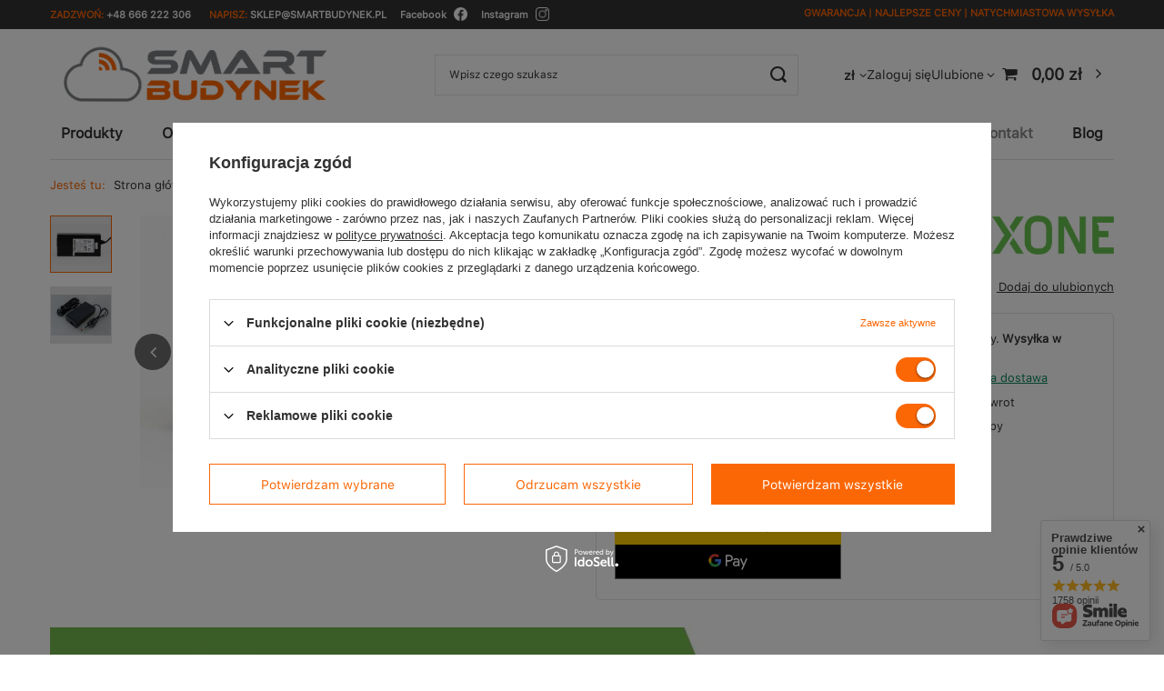

--- FILE ---
content_type: text/html; charset=utf-8
request_url: https://smartbudynek.pl/pl/products/zasilacz-z-wtyczka-24v-6-25a-typ-e-f-801.html
body_size: 34666
content:
<!DOCTYPE html>
<html lang="pl" class="--vat --gross " ><head><link rel="preload" as="image" fetchpriority="high" href="/hpeciai/dfa1be79bab805d8d7b3526a190d9fd5/pol_pm_Zasilacz-z-wtyczka-24V-6-25A-Typ-E-F-801_1.jpg"><meta name="viewport" content="initial-scale = 1.0, maximum-scale = 5.0, width=device-width, viewport-fit=cover"><meta http-equiv="Content-Type" content="text/html; charset=utf-8"><meta http-equiv="X-UA-Compatible" content="IE=edge"><title>Zasilacz z wtyczką 24V, 6,25A Typ E,F  | Producenci \ LOXONE | SmartBudynek</title><meta name="keywords" content="smart home"><meta name="description" content="Loxone Zasilacz z wtyczką 24V idealny do zasilania lamp LED w Twoim inteligentnym domu.  | Producenci \ LOXONE | SmartBudynek "><link rel="icon" href="/gfx/pol/favicon.ico"><meta name="theme-color" content="#fb6705"><meta name="msapplication-navbutton-color" content="#fb6705"><meta name="apple-mobile-web-app-status-bar-style" content="#fb6705"><link rel="stylesheet" type="text/css" href="/gfx/pol/projector_style.css.gzip?r=1753084653"><style>
							#photos_slider[data-skeleton] .photos__link:before {
								padding-top: calc(min((300/450 * 100%), 300px));
							}
							@media (min-width: 979px) {.photos__slider[data-skeleton] .photos__figure:not(.--nav):first-child .photos__link {
								max-height: 300px;
							}}
						</style><script>var app_shop={urls:{prefix:'data="/gfx/'.replace('data="', '')+'pol/',graphql:'/graphql/v1/'},vars:{meta:{viewportContent:'initial-scale = 1.0, maximum-scale = 5.0, width=device-width, viewport-fit=cover'},priceType:'gross',priceTypeVat:true,productDeliveryTimeAndAvailabilityWithBasket:false,geoipCountryCode:'US',fairShopLogo: { enabled: true, image: '/gfx/standards/superfair_light.svg'},currency:{id:'PLN',symbol:'zł',country:'pl',format:'###,##0.00',beforeValue:false,space:true,decimalSeparator:',',groupingSeparator:' '},language:{id:'pol',symbol:'pl',name:'Polski'},omnibus:{enabled:true,rebateCodeActivate:false,hidePercentageDiscounts:false,},},txt:{priceTypeText:' brutto',},fn:{},fnrun:{},files:[],graphql:{}};const getCookieByName=(name)=>{const value=`; ${document.cookie}`;const parts = value.split(`; ${name}=`);if(parts.length === 2) return parts.pop().split(';').shift();return false;};if(getCookieByName('freeeshipping_clicked')){document.documentElement.classList.remove('--freeShipping');}if(getCookieByName('rabateCode_clicked')){document.documentElement.classList.remove('--rabateCode');}function hideClosedBars(){const closedBarsArray=JSON.parse(localStorage.getItem('closedBars'))||[];if(closedBarsArray.length){const styleElement=document.createElement('style');styleElement.textContent=`${closedBarsArray.map((el)=>`#${el}`).join(',')}{display:none !important;}`;document.head.appendChild(styleElement);}}hideClosedBars();</script><meta name="robots" content="index,follow"><meta name="rating" content="general"><meta name="Author" content="Smart Budynek na bazie IdoSell (www.idosell.com/shop).">
<!-- Begin LoginOptions html -->

<style>
#client_new_social .service_item[data-name="service_Apple"]:before, 
#cookie_login_social_more .service_item[data-name="service_Apple"]:before,
.oscop_contact .oscop_login__service[data-service="Apple"]:before {
    display: block;
    height: 2.6rem;
    content: url('/gfx/standards/apple.svg?r=1743165583');
}
.oscop_contact .oscop_login__service[data-service="Apple"]:before {
    height: auto;
    transform: scale(0.8);
}
#client_new_social .service_item[data-name="service_Apple"]:has(img.service_icon):before,
#cookie_login_social_more .service_item[data-name="service_Apple"]:has(img.service_icon):before,
.oscop_contact .oscop_login__service[data-service="Apple"]:has(img.service_icon):before {
    display: none;
}
</style>

<!-- End LoginOptions html -->

<!-- Open Graph -->
<meta property="og:type" content="website"><meta property="og:url" content="https://smartbudynek.pl/pl/products/zasilacz-z-wtyczka-24v-6-25a-typ-e-f-801.html
"><meta property="og:title" content="Zasilacz z wtyczką 24V, 6,25A Typ E,F"><meta property="og:description" content="Loxone Zasilacz z wtyczką 24V idealny do zasilania lamp LED w Twoim inteligentnym domu. "><meta property="og:site_name" content="Smart Budynek"><meta property="og:locale" content="pl_PL"><meta property="og:image" content="https://smartbudynek.pl/hpeciai/e232d8cd0d4c0756664f8a5cc78a4e43/pol_pl_Zasilacz-z-wtyczka-24V-6-25A-Typ-E-F-801_1.jpg"><meta property="og:image:width" content="450"><meta property="og:image:height" content="300"><script >
window.dataLayer = window.dataLayer || [];
window.gtag = function gtag() {
dataLayer.push(arguments);
}
gtag('consent', 'default', {
'ad_storage': 'denied',
'analytics_storage': 'denied',
'ad_personalization': 'denied',
'ad_user_data': 'denied',
'wait_for_update': 500
});

gtag('set', 'ads_data_redaction', true);
</script><script id="iaiscript_1" data-requirements="W10=" data-ga4_sel="ga4script">
window.iaiscript_1 = `<${'script'}  class='google_consent_mode_update'>
gtag('consent', 'update', {
'ad_storage': 'granted',
'analytics_storage': 'granted',
'ad_personalization': 'granted',
'ad_user_data': 'granted'
});
</${'script'}>`;
</script>
<!-- End Open Graph -->

<link rel="canonical" href="https://smartbudynek.pl/pl/products/zasilacz-z-wtyczka-24v-6-25a-typ-e-f-801.html" />

                <!-- Global site tag (gtag.js) -->
                <script  async src="https://www.googletagmanager.com/gtag/js?id=AW-307181348"></script>
                <script >
                    window.dataLayer = window.dataLayer || [];
                    window.gtag = function gtag(){dataLayer.push(arguments);}
                    gtag('js', new Date());
                    
                    gtag('config', 'AW-307181348', {"allow_enhanced_conversions":true});
gtag('config', 'G-KMM811WLWP');

                </script>
                <link rel="stylesheet" type="text/css" href="/data/designs/6870f1ca3e5f03.22904955_1/gfx/pol/custom.css.gzip?r=1753268431">
<!-- Begin additional html or js -->


<!--48|1|21-->
<!-- Global site tag (gtag.js) - Google Ads: AW-10926799069 -->
<script async src="https://www.googletagmanager.com/gtag/js?id=AW-10926799069"></script>
<script>
  window.dataLayer = window.dataLayer || [];
  function gtag(){dataLayer.push(arguments);}
  gtag('js', new Date());

  gtag('config', 'AW-10926799069', {'allow_enhanced_conversions':true});
</script>
<!--55|1|22| modified: 2025-12-22 12:13:31-->
<style>
.projector_shipping__info.projector_info__link {
    display: flex;
    flex-direction: column;
    align-items: start;
}

.projector_shipping__info.projector_info__link {
   color:  #06845a;
}
.product__name-symbol{
    display: inline-block;
    margin-top: 10px;
}
</style>

<script>
setTimeout(() => {
  const linkShipping = document.querySelector('.projector_shipping__info');
  const spanShipping = document.createElement('span');
  spanShipping.textContent = 'SPRAWDŹ';
  linkShipping?.insertBefore(spanShipping, linkShipping.firstChild);
    // Funkcja wstawiająca kod produktu
    function symbolIdm() {
        const symbolValueIdm = document.querySelector(".dictionary__param[data-code] .dictionary__value_txt")?.textContent;
        const productWrapper = document.querySelector(".product_name__block.--links");
        if (!symbolValueIdm || !productWrapper) return;

        if (!document.querySelector(".product__name-symbol")) {
            const spanIdm = document.createElement('span');
            spanIdm.classList.add("product__name-symbol");
            spanIdm.innerHTML = `KOD PRODUKTU: ${symbolValueIdm}`;
            productWrapper.insertAdjacentElement('afterend', spanIdm);
        }
    }

    // Funkcja wywoływana po zmianie dropdown
    function handleDropdownChange() {
        setTimeout(() => {
            symbolIdm();
            console.log("200161");
        }, 100);
    }

    // Podpięcie do obecnych dropdownów
    document.querySelectorAll('.f-dropdown-menu a.f-dropdown-item').forEach(item => {
        item.addEventListener('click', handleDropdownChange);
    });
    document.querySelectorAll('.projector_multiversions__select-select').forEach(select => {
        select.addEventListener('change', handleDropdownChange);
    });

    // Wykonanie na start
    symbolIdm();

    //Projector Variants
    if (app_shop?.fn?.projectorVariants) {
        const pv = app_shop.fn.projectorVariants;

        // Podpinamy do kliknięć multiwariantów
        const originalClick = pv.dropdownMultiVersionsClick.bind(pv);
        pv.dropdownMultiVersionsClick = (dropdown) => {
            originalClick(dropdown);
            handleDropdownChange();
        };

        // Podpinamy do generowania dropdownów (np. po AJAX)
        const originalGenerate = pv.dropdownMultiVersionsGenerate.bind(pv);
        pv.dropdownMultiVersionsGenerate = (dropdown) => {
            originalGenerate(dropdown);
            handleDropdownChange();
        };
    }
}, 100);
</script>
<!--56|1|22| modified: 2025-07-11 12:06:58-->
<script>
function idmBannerProducer(){
    const projectorLongDescription = document.querySelector("#projector_longdescription");
    const producerValue = document.querySelector(".dictionary__param[data-producer] .dictionary__value_txt").textContent;
    const idmBanner = document.createElement("a");
    idmBanner.classList.add("idm-banner__projector");

    if(producerValue === "Tech Sterowniki"){
        idmBanner.href = ""
        idmBanner.innerHTML = `<img alt="Tech Sterowniki" src="/data/include/cms/idm-banner/baner-tech-sterowniki.webp"/>`;

    } else if(producerValue === "FIBARO"){
        idmBanner.href = "/pl/cms/uslugi-smart-home-33.html"
        idmBanner.innerHTML = `<img alt="FIBARO" src="/data/include/cms/idm-banner/Baner-FIBARO.webp"/>`;
    } else if(producerValue === "Loxone"){
        idmBanner.href = "/pl/cms/montaz-systemu-loxone-warszawa-inteligentny-dom-35.html"
        idmBanner.innerHTML = `<img alt="Loxone" src="/data/include/cms/idm-banner/Baner-Loxone.webp"/>`;
    }

    if(producerValue && idmBanner && projectorLongDescription){
        projectorLongDescription.parentNode.insertBefore(idmBanner, projectorLongDescription);
    }
}

setTimeout(idmBannerProducer, 1000);
</script>

<!-- End additional html or js -->
<script>(function(w,d,s,i,dl){w._ceneo = w._ceneo || function () {
w._ceneo.e = w._ceneo.e || []; w._ceneo.e.push(arguments); };
w._ceneo.e = w._ceneo.e || [];dl=dl===undefined?"dataLayer":dl;
const f = d.getElementsByTagName(s)[0], j = d.createElement(s); j.defer = true;
j.src = "https://ssl.ceneo.pl/ct/v5/script.js?accountGuid=" + i + "&t=" +
Date.now() + (dl ? "&dl=" + dl : ""); f.parentNode.insertBefore(j, f);
})(window, document, "script", "3ac4cc64-2be8-4cdb-958c-989b662685fd");</script>
                <script>
                if (window.ApplePaySession && window.ApplePaySession.canMakePayments()) {
                    var applePayAvailabilityExpires = new Date();
                    applePayAvailabilityExpires.setTime(applePayAvailabilityExpires.getTime() + 2592000000); //30 days
                    document.cookie = 'applePayAvailability=yes; expires=' + applePayAvailabilityExpires.toUTCString() + '; path=/;secure;'
                    var scriptAppleJs = document.createElement('script');
                    scriptAppleJs.src = "/ajax/js/apple.js?v=3";
                    if (document.readyState === "interactive" || document.readyState === "complete") {
                          document.body.append(scriptAppleJs);
                    } else {
                        document.addEventListener("DOMContentLoaded", () => {
                            document.body.append(scriptAppleJs);
                        });  
                    }
                } else {
                    document.cookie = 'applePayAvailability=no; path=/;secure;'
                }
                </script>
                                <script>
                var listenerFn = function(event) {
                    if (event.origin !== "https://payment.idosell.com")
                        return;
                    
                    var isString = (typeof event.data === 'string' || event.data instanceof String);
                    if (!isString) return;
                    try {
                        var eventData = JSON.parse(event.data);
                    } catch (e) {
                        return;
                    }
                    if (!eventData) { return; }                                            
                    if (eventData.isError) { return; }
                    if (eventData.action != 'isReadyToPay') {return; }
                    
                    if (eventData.result.result && eventData.result.paymentMethodPresent) {
                        var googlePayAvailabilityExpires = new Date();
                        googlePayAvailabilityExpires.setTime(googlePayAvailabilityExpires.getTime() + 2592000000); //30 days
                        document.cookie = 'googlePayAvailability=yes; expires=' + googlePayAvailabilityExpires.toUTCString() + '; path=/;secure;'
                    } else {
                        document.cookie = 'googlePayAvailability=no; path=/;secure;'
                    }                                            
                }     
                if (!window.isAdded)
                {                                        
                    if (window.oldListener != null) {
                         window.removeEventListener('message', window.oldListener);
                    }                        
                    window.addEventListener('message', listenerFn);
                    window.oldListener = listenerFn;                                      
                       
                    const iframe = document.createElement('iframe');
                    iframe.src = "https://payment.idosell.com/assets/html/checkGooglePayAvailability.html?origin=https%3A%2F%2Fsmartbudynek.pl";
                    iframe.style.display = 'none';                                            

                    if (document.readyState === "interactive" || document.readyState === "complete") {
                          if (!window.isAdded) {
                              window.isAdded = true;
                              document.body.append(iframe);
                          }
                    } else {
                        document.addEventListener("DOMContentLoaded", () => {
                            if (!window.isAdded) {
                              window.isAdded = true;
                              document.body.append(iframe);
                          }
                        });  
                    }  
                }
                </script>
                <script>let paypalDate = new Date();
                    paypalDate.setTime(paypalDate.getTime() + 86400000);
                    document.cookie = 'payPalAvailability_PLN=-1; expires=' + paypalDate.getTime() + '; path=/; secure';
                </script><script src="/data/gzipFile/expressCheckout.js.gz"></script><script src="/inPost/inpostPay.js"></script></head><body><div id="container" class="projector_page container max-width-1200"><header class=" commercial_banner"><script class="ajaxLoad">app_shop.vars.vat_registered="true";app_shop.vars.currency_format="###,##0.00";app_shop.vars.currency_before_value=false;app_shop.vars.currency_space=true;app_shop.vars.symbol="zł";app_shop.vars.id="PLN";app_shop.vars.baseurl="http://smartbudynek.pl/";app_shop.vars.sslurl="https://smartbudynek.pl/";app_shop.vars.curr_url="%2Fpl%2Fproducts%2Fzasilacz-z-wtyczka-24v-6-25a-typ-e-f-801.html";var currency_decimal_separator=',';var currency_grouping_separator=' ';app_shop.vars.blacklist_extension=["exe","com","swf","js","php"];app_shop.vars.blacklist_mime=["application/javascript","application/octet-stream","message/http","text/javascript","application/x-deb","application/x-javascript","application/x-shockwave-flash","application/x-msdownload"];app_shop.urls.contact="/pl/contact.html";</script><div id="viewType" style="display:none"></div><div id="menu_skip" class="menu_skip"><a href="#layout" class="btn --outline --medium menu_skip__link --layout">Przejdź do zawartości strony</a><a href="#menu_categories" class="btn --outline --medium menu_skip__link --menu">Przejdź do kategorii</a></div><div id="logo" class="d-flex align-items-center"><a href="https://smartbudynek.yourtechnicaldomain.com/" target="_self" aria-label="Logo sklepu"><img src="/data/gfx/mask/pol/logo_1_big.png" alt="SmartBudynek" width="1447" height="431"></a></div><form action="https://smartbudynek.pl/pl/search.html" method="get" id="menu_search" class="menu_search"><a href="#showSearchForm" class="menu_search__mobile" aria-label="Szukaj"></a><div class="menu_search__block"><div class="menu_search__item --input"><input class="menu_search__input" type="text" name="text" autocomplete="off" placeholder="Wpisz czego szukasz" aria-label="Wpisz czego szukasz"><button class="menu_search__submit" type="submit" aria-label="Szukaj"></button></div><div class="menu_search__item --results search_result"></div></div></form><div id="menu_top" class="menu_top"><div id="menu_settings" class="align-items-center justify-content-center justify-content-lg-end"><div class="open_trigger" tabindex="0" aria-label="Kliknij, aby zmienić walutę, kraj dostawy"><span class="d-none d-md-inline-block flag_txt">zł</span><div class="menu_settings_wrapper d-md-none"><div class="menu_settings_inline"><div class="menu_settings_header">
									Język i waluta:
								</div><div class="menu_settings_content"><span class="menu_settings_flag flag flag_pol"></span><strong class="menu_settings_value"><span class="menu_settings_language">pl</span><span> | </span><span class="menu_settings_currency">zł</span></strong></div></div><div class="menu_settings_inline"><div class="menu_settings_header">
									Dostawa do:
								</div><div class="menu_settings_content"><strong class="menu_settings_value">Polska</strong></div></div></div><i class="icon-angle-down d-none d-md-inline-block"></i></div><form action="https://smartbudynek.pl/pl/settings.html" method="post"><ul><li><div class="form-group"><label for="menu_settings_curr">Waluta</label><div class="select-after"><select class="form-control" name="curr" id="menu_settings_curr"><option value="PLN" selected>zł</option><option value="RON">RON (1 zł = 0.9494RON)
																</option><option value="EUR">€ (1 zł = 0.2552€)
																</option><option value="CZK">Kč (1 zł = 7.2727Kč)
																</option></select></div></div><div class="form-group"><label for="menu_settings_country">Dostawa do</label><div class="select-after"><select class="form-control" name="country" id="menu_settings_country"><option value="1143020116">Litwa</option><option selected value="1143020003">Polska</option></select></div></div></li><li class="buttons"><button class="btn --solid --large" type="submit">
									Zastosuj zmiany
								</button></li></ul></form></div><div class="account_links"><a class="account_links__item" href="https://smartbudynek.pl/pl/login.html"><span class="account_links__text --logged-out">Zaloguj się</span></a></div><div class="shopping_list_top" data-empty="true"><a href="https://smartbudynek.pl/pl/shoppinglist" class="wishlist_link slt_link --empty" aria-label="Ulubione"><span class="slt_link__text">Ulubione</span></a><div class="slt_lists"><ul class="slt_lists__nav"><li class="slt_lists__nav_item" data-list_skeleton="true" data-list_id="true" data-shared="true"><a class="slt_lists__nav_link" data-list_href="true"><span class="slt_lists__nav_name" data-list_name="true"></span><span class="slt_lists__count" data-list_count="true">0</span></a></li><li class="slt_lists__nav_item --empty"><a class="slt_lists__nav_link --empty" href="https://smartbudynek.pl/pl/shoppinglist"><span class="slt_lists__nav_name" data-list_name="true">Lista zakupowa</span><span class="slt_lists__count" data-list_count="true">0</span></a></li></ul></div></div><div id="menu_basket" class="topBasket --skeleton"><a href="/basketedit.php" class="topBasket__sub" aria-label="Wartość koszyka: 0,00 zł"><span class="badge badge-info" aria-hidden="true"></span><strong class="topBasket__price">0,00 zł</strong></a><div class="topBasket__details --products" style="display: none;"><div class="topBasket__block --labels"><label class="topBasket__item --name">Produkt</label><label class="topBasket__item --sum">Ilość</label><label class="topBasket__item --prices">Cena</label></div><div class="topBasket__block --products"></div><div class="topBasket__block --oneclick topBasket_oneclick" data-lang="pol"><div class="topBasket_oneclick__label"><span class="topBasket_oneclick__text --fast">Szybkie zakupy <strong>1-Click</strong></span><span class="topBasket_oneclick__text --registration"> (bez rejestracji)</span></div><div class="topBasket_oneclick__items"><span class="topBasket_oneclick__item --googlePay" title="Google Pay"><img class="topBasket_oneclick__icon" src="/panel/gfx/payment_forms/237.png" alt="Google Pay"></span></div></div></div><div class="topBasket__details --shipping" style="display: none;"><span class="topBasket__name">Koszt dostawy od</span><span id="shipppingCost"></span></div><script>
						app_shop.vars.cache_html = true;
					</script></div></div><nav id="menu_categories" class="wide" aria-label="Kategorie główne"><button type="button" class="navbar-toggler" aria-label="Menu"><i class="icon-reorder"></i></button><div class="navbar-collapse" id="menu_navbar"><ul class="navbar-nav mx-md-n2"><li class="nav-item"><span class="nav-link-wrapper"><a  href="/pl/menu/produkty-234.html" target="_self" title="Produkty" class="nav-link --l1" >Produkty</a></span></li><li class="nav-item"><span class="nav-link-wrapper"><a  href="/pl/menu/oswietlenie-186.html" target="_self" title="Oświetlenie" class="nav-link --l1 noevent" >Oświetlenie</a><button class="nav-link-expand" type="button" aria-label="Oświetlenie, Menu"></button></span><ul class="navbar-subnav"><li class="nav-header"><a href="#backLink" class="nav-header__backLink"><i class="icon-angle-left"></i></a><a  href="/pl/menu/oswietlenie-186.html" target="_self" title="Oświetlenie" class="nav-link --l1 noevent" >Oświetlenie</a></li><li class="nav-item"><a  href="/pl/menu/sterowanie-235.html" target="_self" title="Sterowanie" class="nav-link --l2" >Sterowanie</a><ul class="navbar-subsubnav"><li class="nav-header"><a href="#backLink" class="nav-header__backLink"><i class="icon-angle-left"></i></a><a  href="/pl/menu/sterowanie-235.html" target="_self" title="Sterowanie" class="nav-link --l2" >Sterowanie</a></li><li class="nav-item"><a  href="/pl/menu/przekazniki-236.html" target="_self" title="Przekaźniki" class="nav-link --l3" >Przekaźniki</a></li><li class="nav-item"><a  href="/pl/menu/sciemniacze-241.html" target="_self" title="Ściemniacze" class="nav-link --l3" >Ściemniacze</a></li><li class="nav-item"><a  href="/pl/menu/przekazniki-dopuszkowe-237.html" target="_self" title="Przekaźniki dopuszkowe" class="nav-link --l3" >Przekaźniki dopuszkowe</a></li><li class="nav-item"><a  href="/pl/menu/przyciski-239.html" target="_self" title="Przyciski" class="nav-link --l3" >Przyciski</a></li><li class="nav-item"><a  href="/pl/menu/wlaczniki-swiatla-238.html" target="_self" title="Włączniki światła" class="nav-link --l3" >Włączniki światła</a></li><li class="nav-item"><a  href="/pl/menu/inteligentne-gniazdka-240.html" target="_self" title="Inteligentne gniazdka" class="nav-link --l3" >Inteligentne gniazdka</a></li><li class="nav-item"><a  href="/pl/menu/rolety-284.html" target="_self" title="Rolety" class="nav-link --l3" >Rolety</a></li></ul></li><li class="nav-item"><a  href="/pl/menu/zrodla-swiatla-242.html" target="_self" title="Źródła światła" class="nav-link --l2" >Źródła światła</a><ul class="navbar-subsubnav"><li class="nav-header"><a href="#backLink" class="nav-header__backLink"><i class="icon-angle-left"></i></a><a  href="/pl/menu/zrodla-swiatla-242.html" target="_self" title="Źródła światła" class="nav-link --l2" >Źródła światła</a></li><li class="nav-item"><a  href="/pl/menu/inteligentne-zarowki-243.html" target="_self" title="Inteligentne żarówki" class="nav-link --l3" >Inteligentne żarówki</a></li><li class="nav-item"><a  href="/pl/menu/tasmy-led-244.html" target="_self" title="Taśmy LED" class="nav-link --l3" >Taśmy LED</a></li><li class="nav-item"><a  href="/pl/menu/lampki-245.html" target="_self" title="Lampki" class="nav-link --l3" >Lampki</a></li></ul></li><li class="nav-item"><a  href="/pl/menu/czujniki-247.html" target="_self" title="Czujniki" class="nav-link --l2" >Czujniki</a><ul class="navbar-subsubnav"><li class="nav-header"><a href="#backLink" class="nav-header__backLink"><i class="icon-angle-left"></i></a><a  href="/pl/menu/czujniki-247.html" target="_self" title="Czujniki" class="nav-link --l2" >Czujniki</a></li><li class="nav-item"><a  href="/pl/menu/ruchu-248.html" target="_self" title="Ruchu" class="nav-link --l3" >Ruchu</a></li><li class="nav-item"><a  href="/pl/menu/otwarcia-drzwi-okien-249.html" target="_self" title="Otwarcia drzwi/okien" class="nav-link --l3" >Otwarcia drzwi/okien</a></li><li class="nav-item"><a  href="/pl/menu/wibracji-253.html" target="_self" title="Wibracji" class="nav-link --l3" >Wibracji</a></li><li class="nav-item"><a  href="/pl/menu/temperatury-255.html" target="_self" title="Temperatury" class="nav-link --l3" >Temperatury</a></li><li class="nav-item"><a  href="/pl/menu/zalania-256.html" target="_self" title="Zalania" class="nav-link --l3" >Zalania</a></li><li class="nav-item"><a  href="/pl/menu/dymu-275.html" target="_self" title="Dymu" class="nav-link --l3" >Dymu</a></li><li class="nav-item"><a  href="/pl/menu/czadu-co-289.html" target="_self" title="Czadu (CO)" class="nav-link --l3" >Czadu (CO)</a></li></ul></li><li class="nav-item"><a  href="/pl/menu/centralki-bramki-250.html" target="_self" title="Centralki/Bramki" class="nav-link --l2" >Centralki/Bramki</a><ul class="navbar-subsubnav"><li class="nav-header"><a href="#backLink" class="nav-header__backLink"><i class="icon-angle-left"></i></a><a  href="/pl/menu/centralki-bramki-250.html" target="_self" title="Centralki/Bramki" class="nav-link --l2" >Centralki/Bramki</a></li><li class="nav-item"><a  href="/pl/menu/centrale-zigbee-307.html" target="_self" title="Centrale ZIGBEE" class="nav-link --l3" >Centrale ZIGBEE</a></li><li class="nav-item"><a  href="/pl/menu/centrale-z-wave-308.html" target="_self" title="Centrale Z-Wave" class="nav-link --l3" >Centrale Z-Wave</a></li></ul></li><li class="nav-item"><a  href="/pl/menu/licznik-energii-337.html" target="_self" title="Licznik energii" class="nav-link --l2" >Licznik energii</a><ul class="navbar-subsubnav"><li class="nav-header"><a href="#backLink" class="nav-header__backLink"><i class="icon-angle-left"></i></a><a  href="/pl/menu/licznik-energii-337.html" target="_self" title="Licznik energii" class="nav-link --l2" >Licznik energii</a></li><li class="nav-item"><a  href="/pl/menu/liczniki-z-przekladnikiem-338.html" target="_self" title="Liczniki z przekładnikiem" class="nav-link --l3" >Liczniki z przekładnikiem</a></li></ul></li></ul></li><li class="nav-item"><span class="nav-link-wrapper"><a  href="/pl/menu/ogrzewanie-187.html" target="_self" title="Ogrzewanie" class="nav-link --l1" >Ogrzewanie</a><button class="nav-link-expand" type="button" aria-label="Ogrzewanie, Menu"></button></span><ul class="navbar-subnav"><li class="nav-header"><a href="#backLink" class="nav-header__backLink"><i class="icon-angle-left"></i></a><a  href="/pl/menu/ogrzewanie-187.html" target="_self" title="Ogrzewanie" class="nav-link --l1" >Ogrzewanie</a></li><li class="nav-item"><a  href="/pl/menu/termostaty-209.html" target="_self" title="Termostaty" class="nav-link --l2" >Termostaty</a><ul class="navbar-subsubnav"><li class="nav-header"><a href="#backLink" class="nav-header__backLink"><i class="icon-angle-left"></i></a><a  href="/pl/menu/termostaty-209.html" target="_self" title="Termostaty" class="nav-link --l2" >Termostaty</a></li><li class="nav-item"><a  href="/pl/menu/termostaty-271.html" target="_self" title="Termostaty" class="nav-link --l3" >Termostaty</a></li><li class="nav-item"><a  href="/pl/menu/glowice-termostatyczne-210.html" target="_self" title="Głowice termostatyczne" class="nav-link --l3" >Głowice termostatyczne</a></li></ul></li><li class="nav-item"><a  href="/pl/menu/czujniki-211.html" target="_self" title="Czujniki" class="nav-link --l2" >Czujniki</a><ul class="navbar-subsubnav"><li class="nav-header"><a href="#backLink" class="nav-header__backLink"><i class="icon-angle-left"></i></a><a  href="/pl/menu/czujniki-211.html" target="_self" title="Czujniki" class="nav-link --l2" >Czujniki</a></li><li class="nav-item"><a  href="/pl/menu/temperatury-212.html" target="_self" title="Temperatury" class="nav-link --l3" >Temperatury</a></li><li class="nav-item"><a  href="/pl/menu/otwieranie-drzwi-okien-213.html" target="_self" title="Otwieranie drzwi/okien" class="nav-link --l3" >Otwieranie drzwi/okien</a></li><li class="nav-item"><a  href="/pl/menu/ruchu-252.html" target="_self" title="Ruchu" class="nav-link --l3" >Ruchu</a></li><li class="nav-item"><a  href="/pl/menu/dymu-274.html" target="_self" title="Dymu" class="nav-link --l3" >Dymu</a></li><li class="nav-item"><a  href="/pl/menu/czadu-co-290.html" target="_self" title="Czadu (CO)" class="nav-link --l3" >Czadu (CO)</a></li></ul></li><li class="nav-item"><a  href="/pl/menu/grzejniki-293.html" target="_self" title="Grzejniki" class="nav-link --l2" >Grzejniki</a><ul class="navbar-subsubnav"><li class="nav-header"><a href="#backLink" class="nav-header__backLink"><i class="icon-angle-left"></i></a><a  href="/pl/menu/grzejniki-293.html" target="_self" title="Grzejniki" class="nav-link --l2" >Grzejniki</a></li><li class="nav-item"><a  href="/pl/menu/grzejniki-konwekcyjne-294.html" target="_self" title="Grzejniki Konwekcyjne" class="nav-link --l3" >Grzejniki Konwekcyjne</a></li><li class="nav-item"><a  href="/pl/menu/grzejniki-olejowe-295.html" target="_self" title="Grzejniki Olejowe" class="nav-link --l3" >Grzejniki Olejowe</a></li></ul></li></ul></li><li class="nav-item"><span class="nav-link-wrapper"><a  href="/pl/menu/bezpieczenstwo-188.html" target="_self" title="Bezpieczeństwo" class="nav-link --l1" >Bezpieczeństwo</a><button class="nav-link-expand" type="button" aria-label="Bezpieczeństwo, Menu"></button></span><ul class="navbar-subnav"><li class="nav-header"><a href="#backLink" class="nav-header__backLink"><i class="icon-angle-left"></i></a><a  href="/pl/menu/bezpieczenstwo-188.html" target="_self" title="Bezpieczeństwo" class="nav-link --l1" >Bezpieczeństwo</a></li><li class="nav-item"><a  href="/pl/menu/czujniki-214.html" target="_self" title="Czujniki" class="nav-link --l2" >Czujniki</a><ul class="navbar-subsubnav"><li class="nav-header"><a href="#backLink" class="nav-header__backLink"><i class="icon-angle-left"></i></a><a  href="/pl/menu/czujniki-214.html" target="_self" title="Czujniki" class="nav-link --l2" >Czujniki</a></li><li class="nav-item"><a  href="/pl/menu/temperatury-215.html" target="_self" title="Temperatury" class="nav-link --l3" >Temperatury</a></li><li class="nav-item"><a  href="/pl/menu/ruchu-216.html" target="_self" title="Ruchu" class="nav-link --l3" >Ruchu</a></li><li class="nav-item"><a  href="/pl/menu/otwierania-drzwi-okien-217.html" target="_self" title="Otwierania drzwi/okien" class="nav-link --l3" >Otwierania drzwi/okien</a></li><li class="nav-item"><a  href="/pl/menu/zalania-218.html" target="_self" title="Zalania" class="nav-link --l3" >Zalania</a></li><li class="nav-item"><a  href="/pl/menu/wibracji-254.html" target="_self" title="Wibracji" class="nav-link --l3" >Wibracji</a></li><li class="nav-item"><a  href="/pl/menu/dymu-273.html" target="_self" title="Dymu" class="nav-link --l3" >Dymu</a></li><li class="nav-item"><a  href="/pl/menu/czadu-co-291.html" target="_self" title="Czadu (CO)" class="nav-link --l3" >Czadu (CO)</a></li></ul></li><li class="nav-item"><a  href="/pl/menu/kamery-220.html" target="_self" title="Kamery" class="nav-link --l2" >Kamery</a><ul class="navbar-subsubnav"><li class="nav-header"><a href="#backLink" class="nav-header__backLink"><i class="icon-angle-left"></i></a><a  href="/pl/menu/kamery-220.html" target="_self" title="Kamery" class="nav-link --l2" >Kamery</a></li><li class="nav-item"><a  href="/pl/menu/domofony-276.html" target="_self" title="Domofony" class="nav-link --l3" >Domofony</a></li><li class="nav-item"><a  href="/pl/menu/kamery-wewnetrzne-221.html" target="_self" title="Kamery wewnętrzne" class="nav-link --l3" >Kamery wewnętrzne</a></li><li class="nav-item"><a  href="/pl/menu/kamery-zewnetrzne-272.html" target="_self" title="Kamery zewnętrzne" class="nav-link --l3" >Kamery zewnętrzne</a></li><li class="nav-item"><a  href="/pl/menu/niania-elektroniczna-316.html" target="_self" title="Niania Elektroniczna" class="nav-link --l3" >Niania Elektroniczna</a></li></ul></li><li class="nav-item"><a  href="/pl/menu/centralki-bramki-223.html" target="_self" title="Centralki/Bramki" class="nav-link --l2" >Centralki/Bramki</a><ul class="navbar-subsubnav"><li class="nav-header"><a href="#backLink" class="nav-header__backLink"><i class="icon-angle-left"></i></a><a  href="/pl/menu/centralki-bramki-223.html" target="_self" title="Centralki/Bramki" class="nav-link --l2" >Centralki/Bramki</a></li><li class="nav-item"><a  href="/pl/menu/centrale-zigbee-309.html" target="_self" title="Centrale ZIGBEE" class="nav-link --l3" >Centrale ZIGBEE</a></li><li class="nav-item"><a  href="/pl/menu/centrale-z-wave-310.html" target="_self" title="Centrale Z-Wave" class="nav-link --l3" >Centrale Z-Wave</a></li></ul></li><li class="nav-item"><a  href="/pl/menu/kontrola-dostepu-319.html" target="_self" title="Kontrola dostępu" class="nav-link --l2" >Kontrola dostępu</a><ul class="navbar-subsubnav"><li class="nav-header"><a href="#backLink" class="nav-header__backLink"><i class="icon-angle-left"></i></a><a  href="/pl/menu/kontrola-dostepu-319.html" target="_self" title="Kontrola dostępu" class="nav-link --l2" >Kontrola dostępu</a></li><li class="nav-item"><a  href="/pl/menu/inteligentne-zamki-320.html" target="_self" title="Inteligentne Zamki" class="nav-link --l3" >Inteligentne Zamki</a></li><li class="nav-item"><a  href="/pl/menu/akcesoria-do-zamkow-321.html" target="_self" title="Akcesoria do zamków" class="nav-link --l3" >Akcesoria do zamków</a></li><li class="nav-item"><a  href="/pl/menu/klawiatury-kodowe-322.html" target="_self" title="Klawiatury kodowe" class="nav-link --l3" >Klawiatury kodowe</a></li><li class="nav-item"><a  href="/pl/menu/domofony-335.html" target="_self" title="Domofony" class="nav-link --l3" >Domofony</a></li></ul></li><li class="nav-item empty"><a  href="/pl/menu/inteligentne-gniazdka-222.html" target="_self" title="Inteligentne gniazdka" class="nav-link --l2" >Inteligentne gniazdka</a></li></ul></li><li class="nav-item"><span class="nav-link-wrapper"><a  href="/pl/menu/male-agd-268.html" target="_self" title="Małe AGD" class="nav-link --l1" >Małe AGD</a><button class="nav-link-expand" type="button" aria-label="Małe AGD, Menu"></button></span><ul class="navbar-subnav"><li class="nav-header"><a href="#backLink" class="nav-header__backLink"><i class="icon-angle-left"></i></a><a  href="/pl/menu/male-agd-268.html" target="_self" title="Małe AGD" class="nav-link --l1" >Małe AGD</a></li><li class="nav-item"><a  href="/pl/menu/jakosc-powietrza-280.html" target="_self" title="Jakość powietrza" class="nav-link --l2" >Jakość powietrza</a><ul class="navbar-subsubnav"><li class="nav-header"><a href="#backLink" class="nav-header__backLink"><i class="icon-angle-left"></i></a><a  href="/pl/menu/jakosc-powietrza-280.html" target="_self" title="Jakość powietrza" class="nav-link --l2" >Jakość powietrza</a></li><li class="nav-item"><a  href="/pl/menu/mierniki-jakosci-powietrza-281.html" target="_self" title="Mierniki jakości powietrza" class="nav-link --l3" >Mierniki jakości powietrza</a></li><li class="nav-item"><a  href="/pl/menu/oczyszczacze-285.html" target="_self" title="Oczyszczacze" class="nav-link --l3" >Oczyszczacze</a></li></ul></li><li class="nav-item"><a  href="/pl/menu/ogrod-331.html" target="_self" title="Ogród" class="nav-link --l2" >Ogród</a><ul class="navbar-subsubnav"><li class="nav-header"><a href="#backLink" class="nav-header__backLink"><i class="icon-angle-left"></i></a><a  href="/pl/menu/ogrod-331.html" target="_self" title="Ogród" class="nav-link --l2" >Ogród</a></li><li class="nav-item"><a  href="/pl/menu/czujniki-do-ogrodu-332.html" target="_self" title="Czujniki do ogrodu" class="nav-link --l3" >Czujniki do ogrodu</a></li><li class="nav-item"><a  href="/pl/menu/sterowanie-nawadnianiem-333.html" target="_self" title="Sterowanie nawadnianiem" class="nav-link --l3" >Sterowanie nawadnianiem</a></li></ul></li></ul></li><li class="nav-item"><span class="nav-link-wrapper"><a  href="/pl/menu/ekosystem-185.html" target="_self" title="Ekosystem" class="nav-link --l1" >Ekosystem</a><button class="nav-link-expand" type="button" aria-label="Ekosystem, Menu"></button></span><ul class="navbar-subnav"><li class="nav-header"><a href="#backLink" class="nav-header__backLink"><i class="icon-angle-left"></i></a><a  href="/pl/menu/ekosystem-185.html" target="_self" title="Ekosystem" class="nav-link --l1" >Ekosystem</a></li><li class="nav-item empty"><a  href="/pl/menu/amazon-alexa-197.html" target="_self" title="Amazon Alexa" class="nav-link --l2 nav-gfx nav-hover" ><picture class="nav-picture --main --lvl2"><img alt="Amazon Alexa" title="Amazon Alexa" src="/data/gfx/pol/navigation/1_1_i_197.jpg" loading="lazy"></picture><picture class="nav-picture --hover --lvl2"><img alt="Amazon Alexa" title="Amazon Alexa" src="/data/gfx/pol/navigation/1_1_o_197.jpg" loading="lazy"></picture><span class="gfx_lvl_2 d-none">Amazon Alexa</span></a></li><li class="nav-item empty"><a  href="/pl/menu/apple-home-kit-259.html" target="_self" title="Apple Home Kit" class="nav-link --l2 nav-gfx nav-hover" ><picture class="nav-picture --main --lvl2"><img alt="Apple Home Kit" title="Apple Home Kit" src="/data/gfx/pol/navigation/1_1_i_259.jpg" loading="lazy"></picture><picture class="nav-picture --hover --lvl2"><img alt="Apple Home Kit" title="Apple Home Kit" src="/data/gfx/pol/navigation/1_1_o_259.jpg" loading="lazy"></picture><span class="gfx_lvl_2 d-none">Apple Home Kit</span></a></li><li class="nav-item empty"><a  href="https://smartbudynek.pl/pl/producers/aqara-1612133011.html" target="_self" title="Aqara Home" class="nav-link --l2 nav-gfx nav-hover" ><picture class="nav-picture --main --lvl2"><img alt="Aqara Home" title="Aqara Home" src="/data/gfx/pol/navigation/1_1_i_258.jpg" loading="lazy"></picture><picture class="nav-picture --hover --lvl2"><img alt="Aqara Home" title="Aqara Home" src="/data/gfx/pol/navigation/1_1_o_258.jpg" loading="lazy"></picture><span class="gfx_lvl_2 d-none">Aqara Home</span></a></li><li class="nav-item empty"><a  href="/pl/menu/cloud-edge-318.html" target="_self" title="Cloud Edge" class="nav-link --l2 nav-gfx nav-hover" ><picture class="nav-picture --main --lvl2"><img alt="Cloud Edge" title="Cloud Edge" src="/data/gfx/pol/navigation/1_1_i_318.png" loading="lazy"></picture><picture class="nav-picture --hover --lvl2"><img alt="Cloud Edge" title="Cloud Edge" src="/data/gfx/pol/navigation/1_1_o_318.png" loading="lazy"></picture><span class="gfx_lvl_2 d-none">Cloud Edge</span></a></li><li class="nav-item empty"><a  href="/pl/menu/ewelink-194.html" target="_self" title="eWelink" class="nav-link --l2 nav-gfx nav-hover" ><picture class="nav-picture --main --lvl2"><img alt="eWelink" title="eWelink" src="/data/gfx/pol/navigation/1_1_i_194.jpg" loading="lazy"></picture><picture class="nav-picture --hover --lvl2"><img alt="eWelink" title="eWelink" src="/data/gfx/pol/navigation/1_1_o_194.jpg" loading="lazy"></picture><span class="gfx_lvl_2 d-none">eWelink</span></a></li><li class="nav-item empty"><a  href="/pl/menu/google-assistant-198.html" target="_self" title="Google Assistant" class="nav-link --l2 nav-gfx nav-hover" ><picture class="nav-picture --main --lvl2"><img alt="Google Assistant" title="Google Assistant" src="/data/gfx/pol/navigation/1_1_i_198.jpg" loading="lazy"></picture><picture class="nav-picture --hover --lvl2"><img alt="Google Assistant" title="Google Assistant" src="/data/gfx/pol/navigation/1_1_o_198.jpg" loading="lazy"></picture><span class="gfx_lvl_2 d-none">Google Assistant</span></a></li><li class="nav-item empty"><a  href="/pl/menu/home-assistant-199.html" target="_self" title="Home Assistant" class="nav-link --l2 nav-gfx nav-hover" ><picture class="nav-picture --main --lvl2"><img alt="Home Assistant" title="Home Assistant" src="/data/gfx/pol/navigation/1_1_i_199.jpg" loading="lazy"></picture><picture class="nav-picture --hover --lvl2"><img alt="Home Assistant" title="Home Assistant" src="/data/gfx/pol/navigation/1_1_o_199.jpg" loading="lazy"></picture><span class="gfx_lvl_2 d-none">Home Assistant</span></a></li><li class="nav-item empty"><a  href="/pl/menu/ifttt-201.html" target="_self" title="IFTTT" class="nav-link --l2 nav-gfx nav-hover" ><picture class="nav-picture --main --lvl2"><img alt="IFTTT" title="IFTTT" src="/data/gfx/pol/navigation/1_1_i_201.jpg" loading="lazy"></picture><picture class="nav-picture --hover --lvl2"><img alt="IFTTT" title="IFTTT" src="/data/gfx/pol/navigation/1_1_o_201.jpg" loading="lazy"></picture><span class="gfx_lvl_2 d-none">IFTTT</span></a></li><li class="nav-item empty"><a  href="/pl/menu/smart-life-200.html" target="_self" title="Smart Life" class="nav-link --l2 nav-gfx nav-hover" ><picture class="nav-picture --main --lvl2"><img alt="Smart Life" title="Smart Life" src="/data/gfx/pol/navigation/1_1_i_200.jpg" loading="lazy"></picture><picture class="nav-picture --hover --lvl2"><img alt="Smart Life" title="Smart Life" src="/data/gfx/pol/navigation/1_1_o_200.jpg" loading="lazy"></picture><span class="gfx_lvl_2 d-none">Smart Life</span></a></li><li class="nav-item empty"><a  href="/pl/menu/smart-things-196.html" target="_self" title="Smart Things" class="nav-link --l2 nav-gfx nav-hover" ><picture class="nav-picture --main --lvl2"><img alt="Smart Things" title="Smart Things" src="/data/gfx/pol/navigation/1_1_i_196.jpg" loading="lazy"></picture><picture class="nav-picture --hover --lvl2"><img alt="Smart Things" title="Smart Things" src="/data/gfx/pol/navigation/1_1_o_196.jpg" loading="lazy"></picture><span class="gfx_lvl_2 d-none">Smart Things</span></a></li><li class="nav-item empty"><a  href="/pl/menu/tuya-195.html" target="_self" title="Tuya" class="nav-link --l2 nav-gfx nav-hover" ><picture class="nav-picture --main --lvl2"><img alt="Tuya" title="Tuya" src="/data/gfx/pol/navigation/1_1_i_195.jpg" loading="lazy"></picture><picture class="nav-picture --hover --lvl2"><img alt="Tuya" title="Tuya" src="/data/gfx/pol/navigation/1_1_o_195.jpg" loading="lazy"></picture><span class="gfx_lvl_2 d-none">Tuya</span></a></li><li class="nav-item empty"><a  href="/pl/menu/yeelight-260.html" target="_self" title="Yeelight" class="nav-link --l2 nav-gfx nav-hover" ><picture class="nav-picture --main --lvl2"><img alt="Yeelight" title="Yeelight" src="/data/gfx/pol/navigation/1_1_i_260.jpg" loading="lazy"></picture><picture class="nav-picture --hover --lvl2"><img alt="Yeelight" title="Yeelight" src="/data/gfx/pol/navigation/1_1_o_260.jpg" loading="lazy"></picture><span class="gfx_lvl_2 d-none">Yeelight</span></a></li><li class="nav-item empty"><a  href="/pl/menu/rf-433-251.html" target="_self" title="RF 433" class="nav-link --l2 nav-gfx nav-hover" ><picture class="nav-picture --main --lvl2"><img alt="RF 433" title="RF 433" src="/data/gfx/pol/navigation/1_1_i_251.jpg" loading="lazy"></picture><picture class="nav-picture --hover --lvl2"><img alt="RF 433" title="RF 433" src="/data/gfx/pol/navigation/1_1_o_251.jpg" loading="lazy"></picture><span class="gfx_lvl_2 d-none">RF 433</span></a></li><li class="nav-item empty"><a  href="/pl/menu/wifi-225.html" target="_self" title="WiFi" class="nav-link --l2 nav-gfx nav-hover" ><picture class="nav-picture --main --lvl2"><img alt="WiFi" title="WiFi" src="/data/gfx/pol/navigation/1_1_i_225.jpg" loading="lazy"></picture><picture class="nav-picture --hover --lvl2"><img alt="WiFi" title="WiFi" src="/data/gfx/pol/navigation/1_1_o_225.jpg" loading="lazy"></picture><span class="gfx_lvl_2 d-none">WiFi</span></a></li><li class="nav-item empty"><a  href="/pl/menu/zigbee-226.html" target="_self" title="Zigbee" class="nav-link --l2 nav-gfx nav-hover" ><picture class="nav-picture --main --lvl2"><img alt="Zigbee" title="Zigbee" src="/data/gfx/pol/navigation/1_1_i_226.jpg" loading="lazy"></picture><picture class="nav-picture --hover --lvl2"><img alt="Zigbee" title="Zigbee" src="/data/gfx/pol/navigation/1_1_o_226.jpg" loading="lazy"></picture><span class="gfx_lvl_2 d-none">Zigbee</span></a></li><li class="nav-item empty"><a  href="/pl/menu/z-wave-312.html" target="_self" title="Z-WAVE" class="nav-link --l2 nav-gfx nav-hover" ><picture class="nav-picture --main --lvl2"><img alt="Z-WAVE" title="Z-WAVE" src="/data/gfx/pol/navigation/1_1_i_312.jpg" loading="lazy"></picture><picture class="nav-picture --hover --lvl2"><img alt="Z-WAVE" title="Z-WAVE" src="/data/gfx/pol/navigation/1_1_o_312.jpg" loading="lazy"></picture><span class="gfx_lvl_2 d-none">Z-WAVE</span></a></li></ul></li><li class="nav-item nav-open"><span class="nav-link-wrapper"><a  href="/pl/menu/producenci-181.html" target="_self" title="Producenci" class="nav-link --l1 active" >Producenci</a><button class="nav-link-expand" type="button" aria-label="Producenci, Menu"></button></span><ul class="navbar-subnav"><li class="nav-header"><a href="#backLink" class="nav-header__backLink"><i class="icon-angle-left"></i></a><a  href="/pl/menu/producenci-181.html" target="_self" title="Producenci" class="nav-link --l1 active" >Producenci</a></li><li class="nav-item empty"><a  href="https://smartbudynek.pl/pl/producers/airzone-1681910493.html" target="_self" title="AirZone" class="nav-link --l2 nav-gfx nav-hover" ><picture class="nav-picture --main --lvl2"><img alt="AirZone" title="AirZone" src="/data/gfx/pol/navigation/1_1_i_306.jpg" loading="lazy"></picture><picture class="nav-picture --hover --lvl2"><img alt="AirZone" title="AirZone" src="/data/gfx/pol/navigation/1_1_o_306.jpg" loading="lazy"></picture><span class="gfx_lvl_2 d-none">AirZone</span></a></li><li class="nav-item empty"><a  href="https://smartbudynek.pl/pl/producers/arenti-1621847864.html" target="_self" title="Arenti" class="nav-link --l2 nav-gfx" ><picture class="nav-picture --main --lvl2"><img alt="Arenti" title="Arenti" src="/data/gfx/pol/navigation/1_1_i_286.jpg" loading="lazy"></picture><span class="gfx_lvl_2 d-none">Arenti</span></a></li><li class="nav-item empty"><a  href="https://smartbudynek.pl/pl/producers/aqara-1612133011.html" target="_self" title="Aqara" class="nav-link --l2 nav-gfx" ><picture class="nav-picture --main --lvl2"><img alt="Aqara" title="Aqara" src="/data/gfx/pol/navigation/1_1_i_257.jpg" loading="lazy"></picture><span class="gfx_lvl_2 d-none">Aqara</span></a></li><li class="nav-item empty"><a  href="https://smartbudynek.pl/pl/producers/fibaro-1621847866.html" target="_self" title="FIBARO" class="nav-link --l2 nav-gfx" ><picture class="nav-picture --main --lvl2"><img alt="FIBARO" title="FIBARO" src="/data/gfx/pol/navigation/1_1_i_296.jpg" loading="lazy"></picture><span class="gfx_lvl_2 d-none">FIBARO</span></a></li><li class="nav-item empty"><a  href="https://smartbudynek.pl/pl/producers/heatit-1621847871.html" target="_self" title="Heat it" class="nav-link --l2 nav-gfx nav-hover" ><picture class="nav-picture --main --lvl2"><img alt="Heat it" title="Heat it" src="/data/gfx/pol/navigation/1_1_i_299.jpg" loading="lazy"></picture><picture class="nav-picture --hover --lvl2"><img alt="Heat it" title="Heat it" src="/data/gfx/pol/navigation/1_1_o_299.jpg" loading="lazy"></picture><span class="gfx_lvl_2 d-none">Heat it</span></a></li><li class="nav-item empty"><a  href="https://smartbudynek.pl/pl/producers/icsee-1691559222.html" target="_self" title="iCSee" class="nav-link --l2 nav-gfx nav-hover" ><picture class="nav-picture --main --lvl2"><img alt="iCSee" title="iCSee" src="/data/gfx/pol/navigation/1_1_i_311.png" loading="lazy"></picture><picture class="nav-picture --hover --lvl2"><img alt="iCSee" title="iCSee" src="/data/gfx/pol/navigation/1_1_o_311.png" loading="lazy"></picture><span class="gfx_lvl_2 d-none">iCSee</span></a></li><li class="nav-item nav-open empty"><a  href="https://smartbudynek.pl/pl/producers/loxone-1691559223.html" target="_self" title="LOXONE" class="nav-link --l2 active nav-gfx nav-hover" ><picture class="nav-picture --main --lvl2"><img alt="LOXONE" title="LOXONE" src="/data/gfx/pol/navigation/1_1_i_313.jpg" loading="lazy"></picture><picture class="nav-picture --hover --lvl2"><img alt="LOXONE" title="LOXONE" src="/data/gfx/pol/navigation/1_1_o_313.jpg" loading="lazy"></picture><span class="gfx_lvl_2 d-none">LOXONE</span></a></li><li class="nav-item empty"><a  href="https://smartbudynek.pl/pl/producers/mcohome-1621847869.html" target="_self" title="MCOHOME" class="nav-link --l2 nav-gfx" ><picture class="nav-picture --main --lvl2"><img alt="MCOHOME" title="MCOHOME" src="/data/gfx/pol/navigation/1_1_i_305.jpg" loading="lazy"></picture><span class="gfx_lvl_2 d-none">MCOHOME</span></a></li><li class="nav-item empty"><a  href="https://smartbudynek.pl/pl/producers/mill-1621847865.html" target="_self" title="Mill" class="nav-link --l2 nav-gfx nav-hover" ><picture class="nav-picture --main --lvl2"><img alt="Mill" title="Mill" src="/data/gfx/pol/navigation/1_1_i_292.jpg" loading="lazy"></picture><picture class="nav-picture --hover --lvl2"><img alt="Mill" title="Mill" src="/data/gfx/pol/navigation/1_1_o_292.jpg" loading="lazy"></picture><span class="gfx_lvl_2 d-none">Mill</span></a></li><li class="nav-item empty"><a  href="https://smartbudynek.pl/pl/producers/neo-coolcam-1701860634.html" target="_self" title="Neo Coolcam" class="nav-link --l2 nav-gfx nav-hover" ><picture class="nav-picture --main --lvl2"><img alt="Neo Coolcam" title="Neo Coolcam" src="/data/gfx/pol/navigation/1_1_i_314.jpg" loading="lazy"></picture><picture class="nav-picture --hover --lvl2"><img alt="Neo Coolcam" title="Neo Coolcam" src="/data/gfx/pol/navigation/1_1_o_314.jpg" loading="lazy"></picture><span class="gfx_lvl_2 d-none">Neo Coolcam</span></a></li><li class="nav-item empty"><a  href="https://smartbudynek.pl/pl/producers/netatmo-1616407543.html" target="_self" title="Netatmo" class="nav-link --l2 nav-gfx" ><picture class="nav-picture --main --lvl2"><img alt="Netatmo" title="Netatmo" src="/data/gfx/pol/navigation/1_1_i_269.jpg" loading="lazy"></picture><span class="gfx_lvl_2 d-none">Netatmo</span></a></li><li class="nav-item empty"><a  href="/pl/menu/nice-324.html" target="_self" title="Nice" class="nav-link --l2 nav-gfx nav-hover" ><picture class="nav-picture --main --lvl2"><img alt="Nice" title="Nice" src="/data/gfx/pol/navigation/1_1_i_324.jpg" loading="lazy"></picture><picture class="nav-picture --hover --lvl2"><img alt="Nice" title="Nice" src="/data/gfx/pol/navigation/1_1_o_324.jpg" loading="lazy"></picture><span class="gfx_lvl_2 d-none">Nice</span></a></li><li class="nav-item empty"><a  href="https://smartbudynek.pl/pl/producers/qubino-1681910578.html" target="_self" title="Qubino" class="nav-link --l2 nav-gfx" ><picture class="nav-picture --main --lvl2"><img alt="Qubino" title="Qubino" src="/data/gfx/pol/navigation/1_1_i_304.jpg" loading="lazy"></picture><span class="gfx_lvl_2 d-none">Qubino</span></a></li><li class="nav-item empty"><a  href="https://smartbudynek.pl/pl/producers/rohnson-1621847863.html" target="_self" title="Rohnson" class="nav-link --l2 nav-gfx" ><picture class="nav-picture --main --lvl2"><img alt="Rohnson" title="Rohnson" src="/data/gfx/pol/navigation/1_1_i_288.jpg" loading="lazy"></picture><span class="gfx_lvl_2 d-none">Rohnson</span></a></li><li class="nav-item empty"><a  href="https://smartbudynek.pl/pl/producers/salto-1621847867.html" target="_self" title="Salto" class="nav-link --l2 nav-gfx nav-hover" ><picture class="nav-picture --main --lvl2"><img alt="Salto" title="Salto" src="/data/gfx/pol/navigation/1_1_i_323.jpg" loading="lazy"></picture><picture class="nav-picture --hover --lvl2"><img alt="Salto" title="Salto" src="/data/gfx/pol/navigation/1_1_o_323.jpg" loading="lazy"></picture><span class="gfx_lvl_2 d-none">Salto</span></a></li><li class="nav-item empty"><a  href="/pl/menu/sharelock-325.html" target="_self" title="SHARELOCK" class="nav-link --l2 nav-gfx nav-hover" ><picture class="nav-picture --main --lvl2"><img alt="SHARELOCK" title="SHARELOCK" src="/data/gfx/pol/navigation/1_1_i_325.jpg" loading="lazy"></picture><picture class="nav-picture --hover --lvl2"><img alt="SHARELOCK" title="SHARELOCK" src="/data/gfx/pol/navigation/1_1_o_325.jpg" loading="lazy"></picture><span class="gfx_lvl_2 d-none">SHARELOCK</span></a></li><li class="nav-item empty"><a  href="/pl/menu/shelly-336.html" target="_self" title="Shelly" class="nav-link --l2 nav-gfx nav-hover" ><picture class="nav-picture --main --lvl2"><img alt="Shelly" title="Shelly" src="/data/gfx/pol/navigation/1_1_i_336.png" loading="lazy"></picture><picture class="nav-picture --hover --lvl2"><img alt="Shelly" title="Shelly" src="/data/gfx/pol/navigation/1_1_o_336.png" loading="lazy"></picture><span class="gfx_lvl_2 d-none">Shelly</span></a></li><li class="nav-item empty"><a  href="https://smartbudynek.pl/pl/producers/sone-1706171575.html" target="_self" title="Sone" class="nav-link --l2 nav-gfx nav-hover" ><picture class="nav-picture --main --lvl2"><img alt="Sone" title="Sone" src="/data/gfx/pol/navigation/1_1_i_317.jpg" loading="lazy"></picture><picture class="nav-picture --hover --lvl2"><img alt="Sone" title="Sone" src="/data/gfx/pol/navigation/1_1_o_317.jpg" loading="lazy"></picture><span class="gfx_lvl_2 d-none">Sone</span></a></li><li class="nav-item empty"><a  href="https://smartbudynek.pl/pl/producers/sonoff-1608580437.html" target="_self" title="Sonoff" class="nav-link --l2 nav-gfx" ><picture class="nav-picture --main --lvl2"><img alt="Sonoff" title="Sonoff" src="/data/gfx/pol/navigation/1_1_i_183.jpg" loading="lazy"></picture><span class="gfx_lvl_2 d-none">Sonoff</span></a></li><li class="nav-item empty"><a  href="/pl/menu/tech-sterowniki-329.html" target="_self" title="Tech Sterowniki" class="nav-link --l2 nav-gfx nav-hover" ><picture class="nav-picture --main --lvl2"><img alt="Tech Sterowniki" title="Tech Sterowniki" src="/data/gfx/pol/navigation/1_1_i_329.jpg" loading="lazy"></picture><picture class="nav-picture --hover --lvl2"><img alt="Tech Sterowniki" title="Tech Sterowniki" src="/data/gfx/pol/navigation/1_1_o_329.jpg" loading="lazy"></picture><span class="gfx_lvl_2 d-none">Tech Sterowniki</span></a></li><li class="nav-item empty"><a  href="https://smartbudynek.pl/pl/producers/tedee-1701671337.html" target="_self" title="Tedee" class="nav-link --l2 nav-gfx nav-hover" ><picture class="nav-picture --main --lvl2"><img alt="Tedee" title="Tedee" src="/data/gfx/pol/navigation/1_1_i_315.jpg" loading="lazy"></picture><picture class="nav-picture --hover --lvl2"><img alt="Tedee" title="Tedee" src="/data/gfx/pol/navigation/1_1_o_315.jpg" loading="lazy"></picture><span class="gfx_lvl_2 d-none">Tedee</span></a></li><li class="nav-item empty"><a  href="https://smartbudynek.pl/pl/producers/tuya-1621847862.html" target="_self" title="Tuya" class="nav-link --l2 nav-gfx" ><picture class="nav-picture --main --lvl2"><img alt="Tuya" title="Tuya" src="/data/gfx/pol/navigation/1_1_i_283.jpg" loading="lazy"></picture><span class="gfx_lvl_2 d-none">Tuya</span></a></li><li class="nav-item empty"><a  href="/pl/menu/v380-pro-334.html" target="_self" title="V380 PRO" class="nav-link --l2 nav-gfx nav-hover" ><picture class="nav-picture --main --lvl2"><img alt="V380 PRO" title="V380 PRO" src="/data/gfx/pol/navigation/1_1_i_334.jpg" loading="lazy"></picture><picture class="nav-picture --hover --lvl2"><img alt="V380 PRO" title="V380 PRO" src="/data/gfx/pol/navigation/1_1_o_334.jpg" loading="lazy"></picture><span class="gfx_lvl_2 d-none">V380 PRO</span></a></li><li class="nav-item empty"><a  href="https://smartbudynek.pl/pl/producers/yeelight-1607439826.html" target="_self" title="Yeelight" class="nav-link --l2 nav-gfx" ><picture class="nav-picture --main --lvl2"><img alt="Yeelight" title="Yeelight" src="/data/gfx/pol/navigation/1_1_i_193.jpg" loading="lazy"></picture><span class="gfx_lvl_2 d-none">Yeelight</span></a></li></ul></li><li class="nav-item"><span class="nav-link-wrapper"><span title="Montaż" class="nav-link --l1" >Montaż</span><button class="nav-link-expand" type="button" aria-label="Montaż, Menu"></button></span><ul class="navbar-subnav"><li class="nav-header"><a href="#backLink" class="nav-header__backLink"><i class="icon-angle-left"></i></a><span title="Montaż" class="nav-link --l1" >Montaż</span></li><li class="nav-item empty"><a  href="https://smartbudynek.pl/pl/cms/uslugi-smart-home-33.html" target="_self" title="FIBARO" class="nav-link --l2 nav-gfx nav-hover" ><picture class="nav-picture --main --lvl2"><img alt="FIBARO" title="FIBARO" src="/data/gfx/pol/navigation/1_1_i_327.jpg" loading="lazy"></picture><picture class="nav-picture --hover --lvl2"><img alt="FIBARO" title="FIBARO" src="/data/gfx/pol/navigation/1_1_o_327.jpg" loading="lazy"></picture><span class="gfx_lvl_2 d-none">FIBARO</span></a></li><li class="nav-item empty"><a  href="https://smartbudynek.pl/pl/cms/montaz-systemu-loxone-warszawa-inteligentny-dom-35.html" target="_self" title="Loxone" class="nav-link --l2 nav-gfx nav-hover" ><picture class="nav-picture --main --lvl2"><img alt="Loxone" title="Loxone" src="/data/gfx/pol/navigation/1_1_i_326.jpg" loading="lazy"></picture><picture class="nav-picture --hover --lvl2"><img alt="Loxone" title="Loxone" src="/data/gfx/pol/navigation/1_1_o_326.jpg" loading="lazy"></picture><span class="gfx_lvl_2 d-none">Loxone</span></a></li><li class="nav-item empty"><a  href="https://smartbudynek.pl/pl/cms/montaz-karniszy-elektrycznych-36.html" target="_self" title="Karnisze elektryczne" class="nav-link --l2 nav-gfx nav-hover" ><picture class="nav-picture --main --lvl2"><img alt="Karnisze elektryczne" title="Karnisze elektryczne" src="/data/gfx/pol/navigation/1_1_i_328.jpg" loading="lazy"></picture><picture class="nav-picture --hover --lvl2"><img alt="Karnisze elektryczne" title="Karnisze elektryczne" src="/data/gfx/pol/navigation/1_1_o_328.jpg" loading="lazy"></picture><span class="gfx_lvl_2 d-none">Karnisze elektryczne</span></a></li></ul></li><li class="nav-item"><span class="nav-link-wrapper"><a  href="https://smartbudynek.pl/pl/contact.html" target="_self" title="Kontakt" class="nav-link --l1" >Kontakt</a></span></li><li class="nav-item"><span class="nav-link-wrapper"><a  href="/pl/blog.html" target="_self" title="Blog" class="nav-link --l1" >Blog</a></span></li></ul></div></nav><div id="breadcrumbs" class="breadcrumbs"><div class="back_button"><button id="back_button"><i class="icon-angle-left"></i> Wstecz</button></div><nav class="list_wrapper" aria-label="Nawigacja okruszkowa"><ol><li><span>Jesteś tu:  </span></li><li class="bc-main"><span><a href="/">Strona główna</a></span></li><li class="category bc-item-1 --more"><a class="category" href="/pl/menu/producenci-181.html">Producenci</a><ul class="breadcrumbs__sub"><li class="breadcrumbs__item"><a class="breadcrumbs__link --link" href="https://smartbudynek.pl/pl/producers/airzone-1681910493.html">AirZone</a></li><li class="breadcrumbs__item"><a class="breadcrumbs__link --link" href="https://smartbudynek.pl/pl/producers/arenti-1621847864.html">Arenti</a></li><li class="breadcrumbs__item"><a class="breadcrumbs__link --link" href="https://smartbudynek.pl/pl/producers/aqara-1612133011.html">Aqara</a></li><li class="breadcrumbs__item"><a class="breadcrumbs__link --link" href="https://smartbudynek.pl/pl/producers/fibaro-1621847866.html">FIBARO</a></li><li class="breadcrumbs__item"><a class="breadcrumbs__link --link" href="https://smartbudynek.pl/pl/producers/heatit-1621847871.html">Heat it</a></li><li class="breadcrumbs__item"><a class="breadcrumbs__link --link" href="https://smartbudynek.pl/pl/producers/icsee-1691559222.html">iCSee</a></li><li class="breadcrumbs__item"><a class="breadcrumbs__link --link" href="https://smartbudynek.pl/pl/producers/loxone-1691559223.html">LOXONE</a></li><li class="breadcrumbs__item"><a class="breadcrumbs__link --link" href="https://smartbudynek.pl/pl/producers/mcohome-1621847869.html">MCOHOME</a></li><li class="breadcrumbs__item"><a class="breadcrumbs__link --link" href="https://smartbudynek.pl/pl/producers/mill-1621847865.html">Mill</a></li><li class="breadcrumbs__item"><a class="breadcrumbs__link --link" href="https://smartbudynek.pl/pl/producers/neo-coolcam-1701860634.html">Neo Coolcam</a></li><li class="breadcrumbs__item"><a class="breadcrumbs__link --link" href="https://smartbudynek.pl/pl/producers/netatmo-1616407543.html">Netatmo</a></li><li class="breadcrumbs__item"><a class="breadcrumbs__link --link" href="/pl/menu/nice-324.html">Nice</a></li><li class="breadcrumbs__item"><a class="breadcrumbs__link --link" href="https://smartbudynek.pl/pl/producers/qubino-1681910578.html">Qubino</a></li><li class="breadcrumbs__item"><a class="breadcrumbs__link --link" href="https://smartbudynek.pl/pl/producers/rohnson-1621847863.html">Rohnson</a></li><li class="breadcrumbs__item"><a class="breadcrumbs__link --link" href="https://smartbudynek.pl/pl/producers/salto-1621847867.html">Salto</a></li><li class="breadcrumbs__item"><a class="breadcrumbs__link --link" href="/pl/menu/sharelock-325.html">SHARELOCK</a></li><li class="breadcrumbs__item"><a class="breadcrumbs__link --link" href="/pl/menu/shelly-336.html">Shelly</a></li><li class="breadcrumbs__item"><a class="breadcrumbs__link --link" href="https://smartbudynek.pl/pl/producers/sone-1706171575.html">Sone</a></li><li class="breadcrumbs__item"><a class="breadcrumbs__link --link" href="https://smartbudynek.pl/pl/producers/sonoff-1608580437.html">Sonoff</a></li><li class="breadcrumbs__item"><a class="breadcrumbs__link --link" href="/pl/menu/tech-sterowniki-329.html">Tech Sterowniki</a></li><li class="breadcrumbs__item"><a class="breadcrumbs__link --link" href="https://smartbudynek.pl/pl/producers/tedee-1701671337.html">Tedee</a></li><li class="breadcrumbs__item"><a class="breadcrumbs__link --link" href="https://smartbudynek.pl/pl/producers/tuya-1621847862.html">Tuya</a></li><li class="breadcrumbs__item"><a class="breadcrumbs__link --link" href="/pl/menu/v380-pro-334.html">V380 PRO</a></li><li class="breadcrumbs__item"><a class="breadcrumbs__link --link" href="https://smartbudynek.pl/pl/producers/yeelight-1607439826.html">Yeelight</a></li></ul></li><li class="category bc-item-2 bc-active" aria-current="page"><a class="category" href="/pl/menu/loxone-313.html">LOXONE</a></li><li class="bc-active bc-product-name" aria-current="page"><span>Zasilacz z wtyczką 24V, 6,25A Typ E,F</span></li></ol></nav></div></header><div id="layout" class="row clearfix"><aside class="col-3"><section class="shopping_list_menu"><div class="shopping_list_menu__block --lists slm_lists" data-empty="true"><span class="slm_lists__label">Ulubione</span><ul class="slm_lists__nav"><li class="slm_lists__nav_item" data-list_skeleton="true" data-list_id="true" data-shared="true"><a class="slm_lists__nav_link" data-list_href="true"><span class="slm_lists__nav_name" data-list_name="true"></span><span class="slm_lists__count" data-list_count="true">0</span></a></li><li class="slm_lists__nav_header"><span class="slm_lists__label">Ulubione</span></li><li class="slm_lists__nav_item --empty"><a class="slm_lists__nav_link --empty" href="https://smartbudynek.pl/pl/shoppinglist"><span class="slm_lists__nav_name" data-list_name="true">Lista zakupowa</span><span class="slm_lists__count" data-list_count="true">0</span></a></li></ul><a href="#manage" class="slm_lists__manage d-none align-items-center d-md-flex">Zarządzaj listami</a></div><div class="shopping_list_menu__block --bought slm_bought"><a class="slm_bought__link d-flex" href="https://smartbudynek.pl/pl/products-bought.html">
				Lista dotychczas zamówionych produktów
			</a></div><div class="shopping_list_menu__block --info slm_info"><strong class="slm_info__label d-block mb-3">Jak działa lista zakupowa?</strong><ul class="slm_info__list"><li class="slm_info__list_item d-flex mb-3">
					Po zalogowaniu możesz umieścić i przechowywać na liście zakupowej dowolną liczbę produktów nieskończenie długo.
				</li><li class="slm_info__list_item d-flex mb-3">
					Dodanie produktu do listy zakupowej nie oznacza automatycznie jego rezerwacji.
				</li><li class="slm_info__list_item d-flex mb-3">
					Dla niezalogowanych klientów lista zakupowa przechowywana jest do momentu wygaśnięcia sesji (około 24h).
				</li></ul></div></section><div id="mobileCategories" class="mobileCategories"><div class="mobileCategories__item --menu"><button type="button" class="mobileCategories__link --active" data-ids="#menu_search,.shopping_list_menu,#menu_search,#menu_navbar,#menu_navbar3, #menu_blog">
                            Menu
                        </button></div><div class="mobileCategories__item --account"><button type="button" class="mobileCategories__link" data-ids="#menu_contact,#login_menu_block">
                            Konto
                        </button></div><div class="mobileCategories__item --settings"><button type="button" class="mobileCategories__link" data-ids="#menu_settings">
                                Ustawienia
                            </button></div></div><div class="setMobileGrid" data-item="#menu_navbar"></div><div class="setMobileGrid" data-item="#menu_navbar3" data-ismenu1="true"></div><div class="setMobileGrid" data-item="#menu_blog"></div><div class="login_menu_block d-lg-none" id="login_menu_block"><a class="sign_in_link" href="/login.php" title=""><i class="icon-user"></i><span>Zaloguj się</span></a><a class="registration_link" href="/client-new.php?register" title=""><i class="icon-lock"></i><span>Zarejestruj się</span></a><a class="order_status_link" href="/order-open.php" title=""><i class="icon-globe"></i><span>Sprawdź status zamówienia</span></a></div><div class="setMobileGrid" data-item="#menu_contact"></div><div class="setMobileGrid" data-item="#menu_settings"></div></aside><main id="content" class="col-12"><div id="menu_compare_product" class="compare mb-2 pt-sm-3 pb-sm-3 mb-sm-3" style="display: none;"><div class="compare__label d-none d-sm-block">Dodane do porównania</div><div class="compare__sub"></div><div class="compare__buttons"><a class="compare__button btn --solid --secondary" href="https://smartbudynek.pl/pl/product-compare.html" title="Porównaj wszystkie produkty" target="_blank"><span>Porównaj produkty </span><span class="d-sm-none">(0)</span></a><a class="compare__button --remove btn d-none d-sm-block" href="https://smartbudynek.pl/pl/settings.html?comparers=remove&amp;product=###" title="Usuń wszystkie produkty">
                        Usuń produkty
                    </a></div><script>
                        var cache_html = true;
                    </script></div><section id="projector_photos" class="photos" data-thumbnails="true" data-thumbnails-count="5" data-thumbnails-horizontal="false" data-thumbnails-arrows="false" data-thumbnails-slider="false" data-thumbnails-enable="true" data-slider-fade-effect="true" data-slider-enable="true" data-slider-freemode="false" data-slider-centered="false"><div id="photos_nav" class="photos__nav" style="--thumbnails-count: 5;" data-more-slides="-3"><div class="swiper-button-prev"><i class="icon-angle-left"></i></div><div id="photos_nav_list" thumbsSlider="" class="photos__nav_wrapper swiper swiperThumbs"><div class="swiper-wrapper"><figure class="photos__figure --nav swiper-slide " data-slide-index="0"><img class="photos__photo --nav" width="100" height="67" src="/hpeciai/1ff7a070d9bfe3788ab4bd38b4e3245a/pol_ps_Zasilacz-z-wtyczka-24V-6-25A-Typ-E-F-801_1.jpg" loading="lazy" alt="Zasilacz z wtyczką 24V, 6,25A Typ E,F"></figure><figure class="photos__figure --nav swiper-slide " data-slide-index="1"><img class="photos__photo --nav" width="100" height="67" src="/hpeciai/622ebde3a58689f9d853e2d88f3ad5a7/pol_ps_Zasilacz-z-wtyczka-24V-6-25A-Typ-E-F-801_2.jpg" loading="lazy" alt="Zasilacz z wtyczką 24V, 6,25A Typ E,F"></figure></div></div><div class="swiper-button-next"><i class="icon-angle-right"></i></div></div><div id="photos_slider" class="photos__slider swiper" data-skeleton="true" data-photos-count="2"><div class="photos___slider_wrapper swiper-wrapper"><figure class="photos__figure swiper-slide "><img class="photos__photo" width="450" height="300" src="/hpeciai/dfa1be79bab805d8d7b3526a190d9fd5/pol_pm_Zasilacz-z-wtyczka-24V-6-25A-Typ-E-F-801_1.jpg" data-img_high_res="/hpeciai/e232d8cd0d4c0756664f8a5cc78a4e43/pol_pl_Zasilacz-z-wtyczka-24V-6-25A-Typ-E-F-801_1.jpg" alt="Zasilacz z wtyczką 24V, 6,25A Typ E,F"></figure><figure class="photos__figure swiper-slide slide-lazy"><img class="photos__photo" width="450" height="300" src="/hpeciai/eb599a664e92b3f038945196388fe153/pol_pm_Zasilacz-z-wtyczka-24V-6-25A-Typ-E-F-801_2.jpg" data-img_high_res="/hpeciai/9ecc738bb802b854d12d2ab34afec29e/pol_pl_Zasilacz-z-wtyczka-24V-6-25A-Typ-E-F-801_2.jpg" alt="Zasilacz z wtyczką 24V, 6,25A Typ E,F" loading="lazy"><div class="swiper-lazy-preloader"></div></figure></div><div class="galleryPagination"><div class="swiper-pagination"></div></div><div class="galleryNavigation"><div class="swiper-button-prev --rounded"><i class="icon-angle-left"></i></div><div class="swiper-button-next --rounded"><i class="icon-angle-right"></i></div></div></div></section><template id="GalleryModalTemplate"><div class="gallery_modal__wrapper" id="galleryModal"><div class="gallery_modal__header"><div class="gallery_modal__counter"></div><div class="gallery_modal__name">Zasilacz z wtyczką 24V, 6,25A Typ E,F</div></div><div class="gallery_modal__sliders photos --gallery-modal"></div><div class="galleryNavigation"><div class="swiper-button-prev --rounded"><i class="icon-angle-left"></i></div><div class="swiper-button-next --rounded"><i class="icon-angle-right"></i></div></div></div></template><section id="projector_productname" class="product_name mb-4 mb-lg-2"><div class="product_name__block --name mb-2 d-sm-flex justify-content-sm-between mb-sm-3"><h1 class="product_name__name m-0">Zasilacz z wtyczką 24V, 6,25A Typ E,F</h1><div class="product_name__firm_logo d-none d-sm-flex justify-content-sm-end align-items-sm-center ml-sm-2"><a class="firm_logo" href="/pl/producers/loxone-1691559223.html"><img class="b-lazy" src="/gfx/standards/loader.gif?r=1753084616" data-src="/data/lang/pol/producers/gfx/projector/1691559223_1.png" title="Loxone" alt="Loxone"></a></div></div><div class="product_name__block --links d-lg-flex flex-lg-wrap justify-content-lg-end align-items-lg-center"><div class="product_name__actions d-flex justify-content-between align-items-center mx-n1 mb-lg-2 flex-lg-grow-1"><a class="product_name__action --compare --add px-1" href="https://smartbudynek.pl/pl/settings.html?comparers=add&amp;product=801" title="Kliknij, aby dodać produkt do porównania"><span>+ Dodaj do porównania</span></a><a class="product_name__action --shopping-list px-1 d-flex align-items-center" href="#addToShoppingList" title="Kliknij, aby dodać produkt do listy zakupowej"><span>Dodaj do listy zakupowej</span></a></div></div><div class="product_name__block --description mt-3 mt-lg-1 mb-lg-2"><ul><li>Loxone Zasilacz z wtyczką 24V idealny do zasilania lamp LED w Twoim inteligentnym domu. </li></ul></div></section><script class="ajaxLoad">
	cena_raty = 515.99;
	client_login = 'false';
	
	client_points = '';
	points_used = '';
	shop_currency = 'zł';
	trust_level = '1';

	window.product_config = {
		// Czy produkt jest kolekcją
		isCollection: false,
		isBundleOrConfigurator: false,
		// Czy produkt zawiera rabat ilościowy
		hasMultiPackRebate: false,
		// Flaga czy produkt ma ustawione ceny per rozmiar
		hasPricesPerSize: false,
		// Flaga czy włączone są subskrypcje
		hasSubscriptionsEnabled: false,
		// Typ subskrypcji
		subscriptionType: false,
	};

	window.product_data = [{
		// ID produktu
		id: 801,
		// Typ produktu
		type: "product_item",
		selected: true,
		// Wybrany rozmiar
		selected_size_list: ["uniw"],
	
		// Punkty - produkt
		for_points: false,
	
		// Ilośc punktów
		points: false,
		// Ilość otrzymanych punktów za zakup
		pointsReceive: false,
		// Jednostki
		unit: {
			name: "szt.",
			plural: "szt.",
			singular: "szt.",
			precision: "0",
			sellBy: 1,
		},
		// Waluta
		currency: "zł",
		// Domyślne ceny produktu
		base_price: {
			maxprice: "515.99",
			maxprice_formatted: "515,99 zł",
			maxprice_net: "419.50",
			maxprice_net_formatted: "419,50 zł",
			minprice: "515.99",
			minprice_formatted: "515,99 zł",
			minprice_net: "419.50",
			minprice_net_formatted: "419,50 zł",
			size_max_maxprice_net: "0.00",
			size_min_maxprice_net: "0.00",
			size_max_maxprice_net_formatted: "0,00 zł",
			size_min_maxprice_net_formatted: "0,00 zł",
			size_max_maxprice: "0.00",
			size_min_maxprice: "0.00",
			size_max_maxprice_formatted: "0,00 zł",
			size_min_maxprice_formatted: "0,00 zł",
			price_unit_sellby: "515.99",
			value: "515.99",
			price_formatted: "515,99 zł",
			price_net: "419.50",
			price_net_formatted: "419,50 zł",
			vat: "23",
			worth: "515.99",
			worth_net: "419.50",
			worth_formatted: "515,99 zł",
			worth_net_formatted: "419,50 zł",
			basket_enable: "y",
			special_offer: "false",
			rebate_code_active: "n",
			priceformula_error: "false",
			
		},
		// Zakresy ilości produktu
		order_quantity_range: {
			subscription_min_quantity: false,
			
		},
		// Rozmiary
		sizes: [
			{
				name: "uniwersalny",
				id: "uniw",
				product_id: 801,
				amount: -1,
				amount_mo: -1,
				amount_mw: 0,
				amount_mp: 0,
				selected: false,
				// Punkty - rozmiar
				for_points: false,
				phone_price: false,
				
				availability: {
					visible: true,
					description: "Produkt dostępny",
					description_tel: "",
					status: "order",
					icon: "/data/lang/pol/available_graph/graph_1_12.png",
					icon_tel: "",
					delivery_days_undefined: false,
				},
				
				price: {
					price: {
						gross: {
								value: 515.99,

								formatted: "515,99 zł"
							}
					},
					omnibusPrice: {
						gross: false
					},
					omnibusPriceDetails: {
						youSavePercent: null,

						omnibusPriceIsHigherThanSellingPrice:false,

						newPriceEffectiveUntil: {
							formatted: ''
						},
					},
					min: {
						gross: false
					},
					max: {
						gross: false
					},
					youSavePercent: null,
					beforeRebate: {
						gross: false
					},
					beforeRebateDetails: {
						youSavePercent: null
					},
					advancePrice: {
						gross: null
					},
					suggested: {
						gross: false
					},
					advance: {
						gross: false
					},
					rebateNumber:false
				},
				shippingTime: {
					shippingTime: {
						time: {
							days: 8,
							hours: 0,
							minutes: 0,
						},
						weekDay: 3,
						weekAmount: 1,
						today: false,
					},
					time: "2026-02-04 09:00",
					unknownTime: false,
					todayShipmentDeadline: false,
				}},
			
		],
		
		subscription: {
			rangeEnabled: false,
			min: {
				price: {
					gross: {
						value: "515.99",
					},
					net: {
						value: ""
					},
				},
				save: "",
				before: "515.99"
			},
			max: false,
		},
	}];
</script><form id="projector_form" class="projector_details is-validated " action="https://smartbudynek.pl/pl/basketchange.html" method="post" data-product_id="801" data-type="product_item" data-bundle_configurator="false" data-price-type="gross" data-product-display-type="single-with-variants"><button form="projector_form" style="display:none;" type="submit"></button><input form="projector_form" id="projector_product_hidden" type="hidden" name="product" value="801"><input form="projector_form" id="projector_size_hidden" type="hidden" name="size" autocomplete="off" value="uniw"><input form="projector_form" id="projector_mode_hidden" type="hidden" name="mode" value="1"><div class="projector_details__wrapper --inpost-pay --oneclick"><div id="projector_sizes_section" class="projector_sizes" data-onesize="true"><span class="projector_sizes__label">Rozmiar</span><div class="projector_sizes__sub"><a class="projector_sizes__item" data-product-id="801" data-size-type="onesize" href="/pl/products/zasilacz-z-wtyczka-24v-6-25a-typ-e-f-801.html"><span class="projector_sizes__name" aria-label="Rozmiar produktu: uniwersalny">uniwersalny</span></a></div></div><div id="projector_prices_section" class="projector_prices "><div class="projector_prices__price_wrapper"><h2 class="projector_prices__price" id="projector_price_value" data-price="515.99"><span>515,99 zł</span></h2><div class="projector_prices__info"><span class="projector_prices__vat"><span class="price_vat"> brutto</span></span><span class="projector_prices__unit_sep">
							/
					</span><span class="projector_prices__unit_sellby" id="projector_price_unit_sellby">1</span><span class="projector_prices__unit" id="projector_price_unit">szt.</span></div></div><div class="projector_prices__lowest_price omnibus_price"><span class="omnibus_price__text">Najniższa cena z 30 dni przed obniżką: </span><del id="projector_omnibus_price_value" class="omnibus_price__value" data-price=""></del><span class="projector_prices__unit_sep">
				/
		</span><span class="projector_prices__unit_sellby" style="display:none">1</span><span class="projector_prices__unit">szt.</span><span class="projector_prices__percent" id="projector_omnibus_percent"></span></div><div class="projector_prices__maxprice_wrapper --active" id="projector_price_maxprice_wrapper"><span class="projector_prices__maxprice_label">Cena regularna: </span><del id="projector_price_maxprice" class="projector_prices__maxprice" data-price=""></del><span class="projector_prices__unit_sep">
				/
		</span><span class="projector_prices__unit_sellby" style="display:none">1</span><span class="projector_prices__unit">szt.</span><span class="projector_prices__percent" id="projector_maxprice_percent"></span></div><div class="projector_prices__srp_wrapper" id="projector_price_srp_wrapper"><span class="projector_prices__srp_label">Cena katalogowa:</span><span class="projector_prices__srp" id="projector_price_srp" data-price=""></span></div><div class="projector_prices__points" id="projector_points_wrapper"><div class="projector_prices__points_wrapper" id="projector_price_points_wrapper"><span id="projector_button_points_basket" class="projector_prices__points_buy" title="Zaloguj się, aby kupić ten produkt za punkty"><span class="projector_prices__points_price_text">Możesz kupić za </span><span class="projector_prices__points_price" id="projector_price_points" data-price=""><span class="projector_currency"> pkt.</span></span></span></div></div></div><div id="projector_buttons_section" class="projector_buy" data-buttons-variant="dropdown"><div class="projector_buy__number_wrapper"><div class="projector_buy__number_inputs"><select class="projector_buy__number f-select"><option value="1" selected>1</option><option value="2">2</option><option value="3">3</option><option value="4">4</option><option value="5">5</option><option data-more="true">
								więcej
							</option></select><div class="projector_buy__more"><input form="projector_form" class="projector_buy__more_input" type="number" name="number" id="projector_number" data-sellby="1" step="1" aria-label="Ilość produktów" data-prev="1" value="1"></div></div><div class="projector_buy__number_amounts d-none"><span class="number_description">z </span><span class="number_amount"></span><span class="number_unit"></span></div></div><button form="projector_form" class="projector_buy__button btn --solid --large" id="projector_button_basket" type="submit">
				Dodaj do koszyka
			</button><a class="projector_buy__shopping_list" href="#addToShoppingList" title="Kliknij, aby dodać produkt do listy zakupowej"></a></div><div id="projector_tell_availability_section" class="projector_tell_availability_section projector_tell_availability"><div class="projector_tell_availability__block --link"><a class="projector_tell_availability__link btn --solid --outline --solid --extrasmall tell_availability_link_handler" href="#tellAvailability">Powiadom mnie o dostępności produktu</a></div></div><template id="tell_availability_dialog_template"><form class="projector_tell_availability__block --dialog is-validated" id="tell_availability_dialog"><h6 class="headline"><span class="headline__name">Produkt wyprzedany</span></h6><div class="projector_tell_availability__info_top"><span>Otrzymasz od nas powiadomienie e-mail o ponownej dostępności produktu.</span></div><div class="projector_tell_availability__email f-group --small"><div class="f-feedback --required"><input type="text" class="f-control --validate" name="availability_email" data-graphql="email" required="required" id="tellAvailabilityEmail"><label class="f-label" for="tellAvailabilityEmail">Twój adres e-mail</label><span class="f-control-feedback"></span><div class="f-message"></div></div></div><div class="projector_tell_availability__button_wrapper"><button type="button" class="projector_tell_availability__button btn --solid --large">
				Powiadom o dostępności
			</button></div><div class="projector_tell_availability__info1"><span>Dane są przetwarzane zgodnie z </span><a href="/pl/privacy-and-cookie-notice.html">polityką prywatności</a><span>. Przesyłając je, akceptujesz jej postanowienia. </span></div><div class="projector_tell_availability__info2"><span>Powyższe dane nie są używane do przesyłania newsletterów lub innych reklam. Włączając powiadomienie zgadzasz się jedynie na wysłanie jednorazowo informacji o ponownej dostępności tego produktu. </span></div></form></template><div id="projector_oneclick_section" class="projector_oneclick_section"><express-checkout></express-checkout><div class="projector_oneclick__wrapper" data-normal="true"><div class="projector_oneclick__label">
				Możesz kupić także poprzez:
			</div><div class="projector_details__inpost_pay projector_inpost_pay" id="inpostPay" data-id="inpostPay" data-basket-by-front="1" data-normal-purchase="true"></div><div class="projector_details__oneclick projector_oneclick" data-lang="pol" data-hide="false"><div class="projector_oneclick__items"><div data-id="googlePay" class="projector_oneclick__item --googlePay" title="Kliknij i kup bez potrzeby rejestracji z Google Pay" id="oneclick_googlePay" data-normal-purchase="true"></div></div></div></div></div><div id="projector_additional_section" class="projector_info"><div class="projector_info__item --status projector_status" id="projector_status"><span id="projector_status_gfx_wrapper" class="projector_status__gfx_wrapper projector_info__icon"><img id="projector_status_gfx" class="projector_status__gfx" src="/data/lang/pol/available_graph/graph_1_12.png" alt="Produkt dostępny"></span><div id="projector_shipping_unknown" class="projector_status__unknown --hide"><span class="projector_status__unknown_text"><a href="/pl/contact.html" target="_blank">Skontaktuj się z obsługą sklepu</a>, aby oszacować czas przygotowania tego produktu do wysyłki.
				</span></div><div id="projector_status_wrapper" class="projector_status__wrapper"><div class="projector_status__description" id="projector_status_description">Produkt dostępny</div><div id="projector_shipping_info" class="projector_status__info --hide"><strong class="projector_status__info_label --hide" id="projector_delivery_label">Wysyłka </strong><strong class="projector_status__info_days --hide" id="projector_delivery_days"></strong><span class="projector_status__info_amount --hide" id="projector_amount" data-status-pattern=" (%d w magazynie)"></span></div></div></div><div class="projector_info__item --shipping projector_shipping --active" id="projector_shipping_dialog"><span class="projector_shipping__icon projector_info__icon"></span><a class="projector_shipping__info projector_info__link" href="#shipping_info"><span class="projector_shipping__text">Darmowa i szybka dostawa</span></a></div><div class="projector_info__item --returns projector_returns" id="projector_returns"><span class="projector_returns__icon projector_info__icon"></span><span class="projector_returns__info projector_info__link"><span class="projector_returns__days">14</span> dni na łatwy zwrot</span></div><div class="projector_info__item --stocks projector_stocks" id="projector_stocks"><span class="projector_stocks__icon projector_info__icon"></span><span class="projector_stocks__info projector_info__link">Ten produkt nie jest dostępny w sklepie stacjonarnym</span></div><div class="projector_info__item --safe projector_safe" id="projector_safe"><span class="projector_safe__icon projector_info__icon"></span><span class="projector_safe__info projector_info__link">Bezpieczne zakupy</span></div><div class="projector_info__item --points projector_points_recive --inactive" id="projector_points_recive"><span class="projector_points_recive__icon projector_info__icon"></span><span class="projector_points_recive__info projector_info__link"><span class="projector_points_recive__text">Po zakupie otrzymasz </span><span class="projector_points_recive__value" id="projector_points_recive_points"> pkt.</span></span></div></div></div></form><template id="set_subscription_period_in_basket_template"><div class="set_subscription_period"><h6>Produkty subskrypcyjne w twoim koszyku</h6><div class="set_subscription_period__message menu_messages_warning --small"><p>Wybierz jedną częstotliwość subskrypcji dla wszystkich produktów w koszyku lub złóż oddzielne zamówienia dla różnych okresów odnowienia.</p></div><div class="set_subscription_period__wrapper"><p class="set_subscription_period__info">Ustaw jedną częstotliwość dostaw dla wszystkich produktów subskrypcyjnych z twojego koszyka co:</p><div class="set_subscription_period__periods"></div></div><div class="set_subscription_period__buttons"><button class="set_subscription_period__button btn --outline --large --return">Anuluj</button><button class="set_subscription_period__button btn --solid --large --edit">Zmień</button></div></div></template><template id="set_subscription_period_in_basket_error_template"><div class="set_subscription_period --error"><h6>Produkty subskrypcyjne w twoim koszyku</h6><div class="set_subscription_period__message menu_messages_error --small"><p>W twoim koszyku znajdują się produkty z różnym okresem odnowienia zamówienia subskrypcyjnego. Jeśli chcesz zamówić produkty z różnym okresem subskrypcji złóż oddzielne zamówienie.</p></div><div class="set_subscription_period__buttons"><button class="set_subscription_period__button btn --outline --large --return">Kontynuuj zakupy</button><a class="set_subscription_period__button btn --solid --large --basket" href="/basketedit.php">
				Przejdź do koszyka
			</a></div></div></template><script class="ajaxLoad">
	app_shop.vars.contact_link = "/pl/contact.html";
</script><section id="projector_longdescription" class="section longdescription cm" data-dictionary="true"><div class="product-name">
<div><strong><span style="font-size: 18pt;">Zasilacz z wtyczką 24V, 6,25A Typ E,F</span></strong></div>
</div>
<div class="product-articlenumber c"></div>
<div class="description">
<ul>
<li><strong><span style="font-size: 12pt;">Idealny do zasilania lamp LED</span></strong></li>
<li><span style="font-size: 12pt;">Głębokość zabudowy tylko 44 mm</span></li>
<li><span style="font-size: 12pt;">Niehałaśliwy</span></li>
<li><strong><span style="font-size: 12pt;">Zakres od 90 do 264 V AC (47-63 Hz)</span></strong></li>
<li><strong><span style="font-size: 12pt;">Wyjście 24V DC ze 150 W</span></strong></li>
<li><span style="font-size: 12pt;">Podłączenie bezpośrednie za pomocą dołączonego przewodu</span></li>
</ul>
</div>
<h1><span style="font-size: 12pt;"><strong><span>Dzięki głębokości 44 mm zasilacz można zabudować również w obniżonych stropach lub meblach. Zasilacz zapewnia napięcie 24 V DC i ma maksymalną moc wyjściową 6,25 A. Dzięki tej mocy można obsługiwać do 10 m naszych taśm LED RGB.</span></strong></span></h1>
<ul>
<li><span style="font-size: 12pt;">Typ: TDK Lambda DT150PW240D-501 z zaciskami gwintowanymi Phönix i odciążeniem</span></li>
<li><span style="font-size: 12pt;">Wymiary (wys., szer., głęb.): 170 × 85 × 44 mm</span></li>
<li><strong><span style="font-size: 12pt;">Napięcie wejściowe: 90–264 V AC (47-63 Hz)</span></strong></li>
<li><strong><span style="font-size: 12pt;">Napięcie wyjściowe: 24 V, 150 W</span></strong></li>
<li><strong><span style="font-size: 12pt;">Temperatura robocza: 0-40°C</span></strong></li>
<li><span style="font-size: 12pt;">Solidna obudowa</span></li>
<li><strong><span style="font-size: 12pt;">Masa: 780 g</span></strong></li>
</ul>
<div class="col-md-3">
<div class="product-detail-label"><strong><span style="font-size: 18pt;">Zakres dostawy</span></strong></div>
</div>
<div class="col-md-9">
<div class="product-detail-content">
<ul>
<li><span style="font-size: 12pt;">1 × Zasilacz 24 V, 6,25 A</span></li>
<li><span style="font-size: 12pt;">1 × Kabel E+F</span></li>
</ul>
</div>
</div>
<h1><strong><span style="font-size: 18pt;">Loxone - najważniejsze rzeczy, które warto wiedzieć!</span></strong></h1>
<p> </p>
<p><span style="font-size: 12pt;"><strong>Loxone jest niczym układ nerwowy człowieka</strong> - łączy w całość wszystkie elementy Twojego inteligentnego budynku, zapewniając niezrównaną kontrolę i wydajność. <strong>Centralnym punktem tego systemu jest niezastąpiony Miniserver</strong>, który działa jak mózg, koordynując każdy aspekt Twojego otoczenia.</span></p>
<ul>
<li><span style="font-size: 12pt;"><strong>Elastyczność Miniservera Loxone</strong> umożliwia komunikację między wszystkimi urządzeniami w budynku. Dzięki czemu, każde urządzenie jest świadome i gotowe do działania w harmonii, przekształcając Twój dom lub budynek komercyjny w prawdziwie inteligentne miejsce.</span></li>
</ul>
<ul>
<li><span style="font-size: 12pt;"><strong>Automatyzacja nowej generacji, </strong>osiągnij maksymalny poziom bezpieczeństwa, komfortu i efektywności energetycznej.</span></li>
</ul>
<ul>
<li><span style="font-size: 12pt;"><strong>Wieloaspektowa Uniwersalność Loxone</strong> sprawdzi się w różnorodnych projektach - od inteligentnych domów po budynek komercyjny i wielkoskalowe przedsięwzięcia przemysłowe. To rozwiązanie, które dostosowuje się do Twoich potrzeb, niezależnie od rozmiaru projektu.</span></li>
</ul>
<ul>
<li><span style="font-size: 12pt;"><strong>Niezawodność Loxone Air i Tree -</strong> technologie <strong>Loxone Air</strong> i <strong>Loxone Tree</strong> zostały specjalnie opracowane z myślą o wymagających projektach, zapewniając niezawodność i doskonałe działanie. Urządzenia i oprogramowanie stworzone przez jedną firmę dają gwarancje niezawodności.</span></li>
</ul>
<p><span style="font-size: 12pt;"><strong>Loxone to więcej</strong> niż tylko inteligentny system domowy - <strong>to</strong> <strong>inwestycja w przyszłość, która zwiększy jakość Twojego życia</strong>, zapewniając pełną kontrolę nad Twoim otoczeniem. Wybierz Loxone i odkryj, pełne możliwości swojego mieszkania, domu, willi lub budynku komercyjnego.</span></p>
<p> </p>
<p> <img src="/data/include/cms/LOXONE/MAIN-glowne-zdjecia-w-opisach/loxone_miniserver.jpg" border="0" alt="" width="1170" height="524" /></p>
<p><strong><span style="font-size: 18pt;">Zarządzanie energią z Loxone</span></strong></p>
<p><br /><strong><span style="font-size: 12pt;">Loxone - Optymalne Zarządzanie Energia w Twoim Inteligentnym Budynku</span></strong></p>
<ul>
<li><span style="font-size: 12pt;"><strong>Chroniąc Środowisko i Oszczędzając Koszty</strong> Efektywne i wszechstronne zarządzanie energią nie tylko chroni nasze środowisko, ale także znacząco obniża koszty energii.</span></li>
</ul>
<ul>
<li><span style="font-size: 12pt;"><strong>Inteligentna Automatyka Budynkowa w Akcji</strong> W tym kontekście, automatyka budynkowa odgrywa kluczową rolę, umożliwiając precyzyjną kontrolę i optymalizację zużycia energii w budynkach. Loxone łączy wszystkie elementy inteligentnego budynku, tworząc spójny system, który pozwala na monitorowanie zużycia energii w czasie rzeczywistym.</span></li>
</ul>
<ul>
<li><span style="font-size: 12pt;"><strong>Niezastąpionym narzędziem w zarządzaniu energią jest Miniserver Loxone</strong>. Dzięki niemu spójny system steruje dystrybucją energii w sposób inteligentny, dostosowując ją do produkcji, zapotrzebowania i priorytetów. Jednym z głównych celów jest maksymalizacja samo zużycia energii, co oznacza optymalne wykorzystanie energii wytworzonej lokalnie, na przykład z instalacji fotowoltaicznej.</span></li>
</ul>
<p> <img src="/data/include/cms/LOXONE/MAIN-glowne-zdjecia-w-opisach/Loxone_zarzadzanie_energia.jpg" border="0" alt="" width="1170" height="562" /></p>
<p><strong><span style="font-size: 18pt;">Niezwykła Inteligencja w Loxone - Twój Budynek, Twój Wybór</span></strong></p>
<p><span style="font-size: 12pt;"><strong>Loxone</strong> to nie tylko inteligentny system budynkowy, to system, który naprawdę <strong>rozumie Twoje potrzeby</strong>. Bez względu na porę dnia czy nocy, Twój inteligentny budynek <strong>wie, co ma robić</strong>. To oznacza, że <strong>zyskujesz więcej cennego czasu</strong> na te naprawdę istotne aspekty życia. Jednak w Loxone <strong>nie tracisz kontroli</strong>. W każdej chwili masz możliwość ręcznej interwencji, jednym przyciskiem, w dowolnym pomieszczeniu.</span></p>
<p><span style="font-size: 12pt;"><strong>Standard Przycisków Loxone - Prostota w Obsłudze</strong> Aby zapewnić Ci najłatwiejszą obsługę, powstał standard przycisków Loxone. Dzięki niemu, sterowanie Twoim inteligentnym budynkiem staje się intuicyjne i przyjazne dla użytkownika. Oto, co wyróżnia Loxone:</span></p>
<ul>
<li><span style="font-size: 12pt;"><strong>Automatyzacja Bez Konkurencji:</strong> Twój budynek działa na zasadzie inteligentnej automatyzacji, co oznacza, że wie, kiedy włączyć oświetlenie, regulować temperaturę lub zmieniać inne ustawienia, aby zapewnić optymalny komfort i efektywność energetyczną.</span></li>
</ul>
<ul>
<li><span style="font-size: 12pt;"><strong>Pełna Kontrola w Twoich Rękach:</strong> Choć Twój budynek działa samodzielnie, to Ty masz kontrolę nad każdym aspektem. Dzięki standardowi przycisków Loxone, masz możliwość łatwej i szybkiej ingerencji w ustawienia według swoich życzeń.</span></li>
</ul>
<ul>
<li><span style="font-size: 12pt;"><strong>Szybkie Dostosowanie:</strong> Twoje potrzeby mogą się zmieniać, a Loxone jest gotowe na dostosowanie się do nich. Bezproblemowo wprowadź zmiany w ustawieniach w zależności od sytuacji.</span></li>
</ul>
<p><strong><span style="font-size: 18pt;">To co, przyciski klasyczne? czy szklane?</span></strong></p>
<p><span style="font-size: 12pt;"> <img src="/data/include/cms/LOXONE/MAIN-glowne-zdjecia-w-opisach/Loxone_przyciski_do_sterowania_touch.jpg" border="0" alt="" width="1170" height="460" /></span></p>
<p><strong><span style="font-size: 18pt;">Sterowanie Twoim Budykiem - Wszystko na Dłoni z Aplikacją Loxone</span></strong><br /><span style="font-size: 12pt;"></span></p>
<p><span style="font-size: 12pt;">Twoje życie staje się jeszcze wygodniejsze dzięki aplikacji Loxone, która umożliwia pełną kontrolę nad wszystkimi funkcjami Twojego budynku. Niezależnie od tego, gdzie jesteś, masz dostęp do pełnego zakresu możliwości systemu. Oto, dlaczego aplikacja Loxone jest tak wyjątkowa:</span></p>
<ul>
<li><span style="font-size: 12pt;"><strong>Sterowanie Wszystkim z Jednego Miejsca:</strong> Aplikacja Loxone pozwala na zarządzanie każdym aspektem swojego budynku z jednego miejsca. Oświetlenie, klimatyzacja, bezpieczeństwo - wszystko jest na wyciągnięcie ręki.</span></li>
</ul>
<ul>
<li><span style="font-size: 12pt;"><strong>Tworzenie Nastrojów Świetlnych:</strong> Przy użyciu aplikacji możesz łatwo tworzyć nastroje świetlne, dostosowując atmosferę w pomieszczeniach do swojego nastroju i potrzeb.</span></li>
</ul>
<ul>
<li><span style="font-size: 12pt;"><strong>Monitoring i Informacje na Żądanie:</strong> Dzięki aplikacji możesz śledzić, co dzieje się w Twoim budynku w czasie rzeczywistym. Otrzymujesz ważne informacje na temat bezpieczeństwa i działania systemu.</span></li>
</ul>
<p><span style="font-size: 12pt;"><strong>Pełna Kontrola, Gdziekolwiek Jesteś</strong> Dzięki aplikacji Loxone, Twój budynek staje się bardziej dostępny i elastyczny niż kiedykolwiek wcześniej. Niezależnie od tego, czy jesteś w domu, w biurze czy w podróży, masz pełną kontrolę nad swoim inteligentnym budynkiem. Wybierz Loxone i ciesz się pełną wygodą i kontrolą, gdziekolwiek jesteś.</span></p>
<p> <img src="/data/include/cms/LOXONE/MAIN-glowne-zdjecia-w-opisach/Loxone_automatyka_w_aplikacji.jpg" border="0" alt="" width="1170" height="412" /></p></section><section id="projector_dictionary" class="section dictionary"><div class="dictionary__group --first --no-group"><div class="dictionary__param row mb-3" data-producer="true"><div class="dictionary__name col-6 d-flex flex-column align-items-end"><span class="dictionary__name_txt">Marka</span></div><div class="dictionary__values col-6"><div class="dictionary__value"><a class="dictionary__value_txt" href="/pl/producers/loxone-1691559223.html" title="Kliknij, by zobaczyć wszystkie produkty tej marki">Loxone</a></div></div></div><div class="dictionary__param row mb-3" data-responsible-entity="true"><div class="dictionary__name col-6 d-flex flex-column align-items-end"><span class="dictionary__name_txt">Podmiot odpowiedzialny za ten produkt na terenie UE</span></div><div class="dictionary__values col-6"><div class="dictionary__value"><span class="dictionary__value_txt"><span>Loxone Poland Sp. z o.o.</span><a href="#showDescription" class="dictionary__more">Więcej</a></span><div class="dictionary__description --value"><div class="dictionary__description --entity"><span class="entity__title">Producent</span><span class="entity__name">Loxone Poland Sp. z o.o.</span><span>Adres: 
													ul. Stanisława Witczaka 139</span><span>Kod pocztowy: 41-902</span><span>Miasto: Bytom</span><span>Kraj: Polska</span><span>Adres email: office@loxone.com</span></div><div class="dictionary__description --entity"><span class="entity__title">Podmiot odpowiedzialny</span><span class="entity__name">Loxone Poland Sp. z o.o.</span><span>Adres: 
													ul. Stanisława Witczaka 139</span><span>Kod pocztowy: 41-902</span><span>Miasto: Bytom</span><span>Kraj: Polska</span><span>Adres email: office@loxone.com</span></div></div></div></div></div><div class="dictionary__param row mb-3" data-producer_code="true"><div class="dictionary__name col-6 d-flex flex-column align-items-end"><span class="dictionary__name_txt">Kod producenta</span></div><div class="dictionary__values col-6"><div class="dictionary__value"><span class="dictionary__value_txt"><span class="dictionary__producer_code --value">200161</span></span></div></div></div><div class="dictionary__param row mb-3" data-series="true"><div class="dictionary__name col-6 d-flex flex-column align-items-end"><span class="dictionary__name_txt">Seria</span></div><div class="dictionary__values col-6"><div class="dictionary__value"><a class="dictionary__value_txt" href="/pl/series/loxone-zasilacze-22.html" title="Kliknij, by zobaczyć wszystkie produkty z tej serii">Loxone Zasilacze</a></div></div></div></div></section><section id="product_questions_list" class="section questions"><div class="questions__wrapper row align-items-start"><div class="questions__block --banner col-12 col-md-5 col-lg-4"><div class="questions__banner"><strong class="questions__banner_item --label">Potrzebujesz pomocy? Masz pytania?</strong><span class="questions__banner_item --text">Zadaj pytanie a my odpowiemy niezwłocznie, najciekawsze pytania i odpowiedzi publikując dla innych.</span><div class="questions__banner_item --button"><a href="#product_askforproduct" class="btn --solid --medium questions__button">Zadaj pytanie</a></div></div></div></div></section><section id="product_askforproduct" class="askforproduct mb-5 col-12"><div class="askforproduct__label headline"><span class="askforproduct__label_txt headline__name">Zapytaj o produkt</span></div><form action="/settings.php" class="askforproduct__form row flex-column align-items-center" method="post" novalidate="novalidate"><div class="askforproduct__description col-12 col-sm-7 mb-4"><span class="askforproduct__description_txt">Jeżeli powyższy opis jest dla Ciebie niewystarczający, prześlij nam swoje pytanie odnośnie tego produktu. Postaramy się odpowiedzieć tak szybko jak tylko będzie to możliwe.
				</span><span class="askforproduct__privacy">Dane są przetwarzane zgodnie z <a href="/pl/privacy-and-cookie-notice.html">polityką prywatności</a>. Przesyłając je, akceptujesz jej postanowienia. </span></div><input type="hidden" name="question_product_id" value="801"><input type="hidden" name="question_action" value="add"><div class="askforproduct__inputs col-12 col-sm-7"><div class="f-group askforproduct__email"><div class="f-feedback askforproduct__feedback --email"><input id="askforproduct__email_input" type="email" class="f-control --validate" name="question_email" required="required" data-graphql="email" data-region="1143020003"><label for="askforproduct__email_input" class="f-label">
							E-mail
						</label><span class="f-control-feedback"></span></div></div><div class="f-group askforproduct__question"><div class="f-feedback askforproduct__feedback --question"><textarea id="askforproduct__question_input" rows="6" cols="52" type="question" class="f-control --validate" name="product_question" minlength="3" required="required"></textarea><label for="askforproduct__question_input" class="f-label">
							Pytanie
						</label><span class="f-control-feedback"></span></div></div></div><div class="askforproduct__submit  col-12 col-sm-7"><button class="btn --solid --medium px-5 askforproduct__button">
					Wyślij
				</button></div></form></section><section id="opinions_section" class="section opinions"><div class="opinions-form"><div class="big_label">
							Napisz swoją opinię
						</div><form class="opinions-form__form" enctype="multipart/form-data" id="shop_opinion_form2" action="/settings.php" method="post"><input type="hidden" name="product" value="801"><div class="opinions-form__top"><div class="opinions-form__name">
							Twoja ocena:
						</div><div class="opinions-form__rating"><div class="opinions-form__notes"><a href="#" class="opinions__star --active" rel="1" title="1/5"><span><i class="icon-star"></i></span></a><a href="#" class="opinions__star --active" rel="2" title="2/5"><span><i class="icon-star"></i></span></a><a href="#" class="opinions__star --active" rel="3" title="3/5"><span><i class="icon-star"></i></span></a><a href="#" class="opinions__star --active" rel="4" title="4/5"><span><i class="icon-star"></i></span></a><a href="#" class="opinions__star --active" rel="5" title="5/5"><span><i class="icon-star"></i></span></a></div><strong class="opinions-form__rate">5/5</strong><input class="opinion_star_input" type="hidden" name="note" value="5"></div></div><div class="form-group"><div class="has-feedback"><textarea id="addopp" class="form-control" name="opinion" aria-label="Treść twojej opinii"></textarea><label for="opinion" class="control-label">
								Treść twojej opinii
							</label><span class="form-control-feedback"></span></div></div><div class="opinions-form__addphoto"><div class="opinions-form__addphoto_wrapper"><span class="opinions-form__addphoto_wrapper_text"><i class="icon-file-image"></i>  Dodaj własne zdjęcie produktu:
								</span><input class="opinions-form__addphoto_input" type="file" name="opinion_photo" aria-label="Dodaj własne zdjęcie produktu" data-max_filesize="10485760"></div></div><div class="form-group"><div class="has-feedback has-required"><input id="addopinion_name" class="form-control" type="text" name="addopinion_name" value="" required="required"><label for="addopinion_name" class="control-label">
									Twoje imię
								</label><span class="form-control-feedback"></span></div></div><div class="form-group"><div class="has-feedback has-required"><input id="addopinion_email" class="form-control" type="email" name="addopinion_email" value="" required="required"><label for="addopinion_email" class="control-label">
									Twój email
								</label><span class="form-control-feedback"></span></div></div><div class="opinions-form__button"><button type="submit" class="btn --solid --medium" title="Dodaj opinię">
									Wyślij opinię
								</button></div></form></div></section><section id="products_associated_zone3" class="hotspot__wrapper" data-pageType="projector" data-zone="3" data-products="801"><div class="hotspot skeleton"><span class="headline"></span><div class="products__wrapper"><div class="products"><div class="product"><span class="product__icon d-flex justify-content-center align-items-center"></span><span class="product__name"></span><div class="product__prices"></div></div><div class="product"><span class="product__icon d-flex justify-content-center align-items-center"></span><span class="product__name"></span><div class="product__prices"></div></div><div class="product"><span class="product__icon d-flex justify-content-center align-items-center"></span><span class="product__name"></span><div class="product__prices"></div></div><div class="product"><span class="product__icon d-flex justify-content-center align-items-center"></span><span class="product__name"></span><div class="product__prices"></div></div></div></div></div><template class="hotspot_wrapper"><div class="hotspot"><h3 class="hotspot__name headline__wrapper"></h3><div class="products__wrapper swiper"><div class="products hotspot__products swiper-wrapper"></div></div><div class="swiper-button-prev --rounded --edge"><i class="icon-angle-left"></i></div><div class="swiper-button-next --rounded --edge"><i class="icon-angle-right"></i></div><div class="swiper-pagination"></div></div></template><template class="hotspot_headline"><span class="headline"><span class="headline__name"></span></span></template><template class="hotspot_link_headline"><a class="headline" tabindex="0"><span class="headline__name"></span></a><a class="headline__after"><span class="link__text">Zobacz wszystko</span><i class="icon icon-ds-arrow-right pl-1"></i></a></template><template class="hotspot_product"><div class="product hotspot__product swiper-slide d-flex flex-column"><div class="product__yousave --hidden"><span class="product__yousave --label"></span><span class="product__yousave --value"></span></div><a class="product__icon d-flex justify-content-center align-items-center" tabindex="-1"><strong class="label_icons --hidden"></strong></a><div class="product__content_wrapper"><a class="product__name" tabindex="0"></a><div class="product__prices mb-auto"><strong class="price --normal --main"><span class="price__sub --hidden"></span><span class="price__range --min --hidden"></span><span class="price__sep --hidden"></span><span class="price__range --max --hidden"></span><span class="price_sellby"><span class="price_sellby__sep --hidden"></span><span class="price_sellby__sellby --hidden"></span><span class="price_sellby__unit --hidden"></span></span><span class="price --convert --hidden"></span></strong><span class="price --points --hidden"></span><a class="price --phone --hidden" href="/contact.php" tabindex="-1" title="Kliknij, by przejść do formularza kontaktu">
            Cena na telefon
          </a><span class="price --before-rebate --hidden"></span><span class="price --new-price new_price --hidden"></span><span class="price --omnibus omnibus_price --hidden"></span><span class="price --max --hidden"></span></div></div></div></template><template class="hotspot_opinion"><div class="product__opinion"><div class="opinions_element_confirmed --false"><strong class="opinions_element_confirmed_text">Niepotwierdzona zakupem</strong></div><div class="product__opinion_client --hidden"></div><div class="note"><span><i class="icon-star"></i><i class="icon-star"></i><i class="icon-star"></i><i class="icon-star"></i><i class="icon-star"></i></span><small>
					Ocena: <small class="note_value"></small>/5
				</small></div><div class="product__opinion_content"></div></div></template></section></main></div></div><footer class="max-width-1200"><div id="menu_buttons" class="section container"><div class="row menu_buttons_sub"><div class="menu_button_wrapper d-flex flex-wrap col-12"><!-- ----- Smartbudynek ----- -->
<!-- wysyłka w 24h -->
<div class="pro_dot">
    <a href="https://smartbudynek.pl/pl/delivery.html" target="_blank">
        <img src="/data/include/cms/pro_dots/wysylka24.png" alt="Wysyłka w 24h">
        <span>Wysyłka w <b>24h</b></span>
    </a>
</div>

<!-- gwarancja zwrotu -->
<div class="pro_dot">
    <a href="https://smartbudynek.pl/pl/returns-and_replacements.html" target="_blank">
        <img src="/data/include/cms/pro_dots/gwarancja_zwrotu.png" alt="Gwarancja zwrotu">
        <span>Gwarancja <b>zwrotu</b></span>
    </a>
</div>

<!-- szybka dostawa -->
<div class="pro_dot">
    <a href="https://smartbudynek.pl/pl/delivery.html" target="_blank">
        <img src="/data/include/cms/pro_dots/szybka_dostawa.png" alt="Szybka dostawa">
        <span><b>Szybka</b> dostawa</span>
    </a>
</div>

<!-- elastyczne płatności -->
<div class="pro_dot">
    <a href="https://smartbudynek.pl/pl/payments.html" target="_blank">
        <img src="/data/include/cms/pro_dots/wygodne_platnosci.png" alt="Elastyczne płatności">
        <span><b>Elastyczne</b> płatności</span>
    </a>
</div>

<!-- social media buttons -->
<div id="socialMediaButtons">
    <a class="bInstagram" href="https://www.instagram.com/smartbudynek/" target="_blank"></a>
    <a class="bFacebook" href="https://www.facebook.com/smartbudynek/?ref=page_internal" target="_blank"></a>
</div>
</div></div></div><nav id="footer_links" data-stretch-columns="true" aria-label="Menu z linkami w stopce"><ul id="menu_orders" class="footer_links"><li><a id="menu_orders_header" class="footer_tab__header footer_links_label" aria-controls="menu_orders_content" aria-expanded="true" href="https://smartbudynek.pl/pl/client-orders.html" aria-label="Nagłówek stopki: Zamówienia">
					Zamówienia
				</a><ul id="menu_orders_content" class="footer_links_sub" aria-hidden="false" aria-labelledby="menu_orders_header"><li id="order_status" class="menu_orders_item"><a href="https://smartbudynek.pl/pl/order-open.html" aria-label="Element stopki: Status zamówienia">
							Status zamówienia
						</a></li><li id="order_status2" class="menu_orders_item"><a href="https://smartbudynek.pl/pl/order-open.html" aria-label="Element stopki: Śledzenie przesyłki">
							Śledzenie przesyłki
						</a></li><li id="order_rma" class="menu_orders_item"><a href="https://smartbudynek.pl/pl/rma-open.html" aria-label="Element stopki: Chcę zareklamować produkt">
							Chcę zareklamować produkt
						</a></li><li id="order_returns" class="menu_orders_item"><a href="https://smartbudynek.pl/pl/returns-open.html" aria-label="Element stopki: Chcę zwrócić produkt">
							Chcę zwrócić produkt
						</a></li><li id="order_exchange" class="menu_orders_item"><a href="/pl/client-orders.html?display=returns&amp;exchange=true" aria-label="Element stopki: Chcę wymienić produkt">
							Chcę wymienić produkt
						</a></li><li id="order_contact" class="menu_orders_item"><a href="/pl/contact.html" aria-label="Element stopki: Kontakt">
							Kontakt
						</a></li></ul></li></ul><ul id="menu_account" class="footer_links"><li><a id="menu_account_header" class="footer_tab__header footer_links_label" aria-controls="menu_account_content" aria-expanded="false" href="https://smartbudynek.pl/pl/login.html" aria-label="Nagłówek stopki: Konto">
					Konto
				</a><ul id="menu_account_content" class="footer_links_sub" aria-hidden="true" aria-labelledby="menu_account_header"><li id="account_register_wholesale" class="menu_account_item"><a href="https://smartbudynek.pl/pl/client-new.html?register&amp;wholesaler=true" aria-label="Element stopki: Zarejestruj się jako hurtownik">
										Zarejestruj się jako hurtownik
									</a></li><li id="account_register_retail" class="menu_account_item"><a href="https://smartbudynek.pl/pl/client-new.html?register" aria-label="Element stopki: Zarejestruj się">
										Zarejestruj się
									</a></li><li id="account_basket" class="menu_account_item"><a href="https://smartbudynek.pl/pl/basketedit.html" aria-label="Element stopki: Koszyk">
							Koszyk
						</a></li><li id="account_observed" class="menu_account_item"><a href="https://smartbudynek.pl/pl/shoppinglist" aria-label="Element stopki: Ulubione">
							Ulubione
						</a></li><li id="account_boughts" class="menu_account_item"><a href="https://smartbudynek.pl/pl/products-bought.html" aria-label="Element stopki: Lista zakupionych produktów">
							Lista zakupionych produktów
						</a></li><li id="account_history" class="menu_account_item"><a href="https://smartbudynek.pl/pl/client-orders.html" aria-label="Element stopki: Historia transakcji">
							Historia transakcji
						</a></li><li id="account_rebates" class="menu_account_item"><a href="https://smartbudynek.pl/pl/client-rebate.html" aria-label="Element stopki: Moje rabaty">
							Moje rabaty
						</a></li><li id="account_newsletter" class="menu_account_item"><a href="https://smartbudynek.pl/pl/newsletter.html" aria-label="Element stopki: Newsletter">
							Newsletter
						</a></li></ul></li></ul><ul id="menu_regulations" class="footer_links"><li><a id="menu_regulations_header" class="footer_tab__header footer_links_label" aria-controls="menu_regulations_content" aria-expanded="false" href="#menu_regulations_content" aria-label="Nagłówek stopki: Regulaminy">
						Regulaminy
					</a><ul id="menu_regulations_content" class="footer_links_sub" aria-hidden="true" aria-labelledby="menu_regulations_header"><li class="menu_regulations_item"><a href="/pl/about/o-nas-30.html" aria-label="Element stopki: Informacje o sklepie">
									Informacje o sklepie
								</a></li><li class="menu_regulations_item"><a href="/pl/delivery.html" aria-label="Element stopki: Wysyłka">
									Wysyłka
								</a></li><li class="menu_regulations_item"><a href="/pl/payments.html" aria-label="Element stopki: Sposoby płatności i prowizje">
									Sposoby płatności i prowizje
								</a></li><li class="menu_regulations_item"><a href="/pl/terms.html" aria-label="Element stopki: Regulamin">
									Regulamin
								</a></li><li class="menu_regulations_item"><a href="/pl/privacy-and-cookie-notice.html" aria-label="Element stopki: Polityka prywatności">
									Polityka prywatności
								</a></li><li class="menu_regulations_item"><a href="/pl/returns-and_replacements.html" aria-label="Element stopki: Odstąpienie od umowy">
									Odstąpienie od umowy
								</a></li><li class="menu_regulations_item"><button id="manageCookies" class="manage_cookies" type="button">Zarządzaj plikami cookie</button></li></ul></li></ul><ul id="links_footer_1" class="footer_links"><li><a id="links_footer_1_header" href="#links_footer_1" target="" title="Newsletter" class="footer_tab__header footer_links_label" data-gfx-enabled="false" data-hide-arrow="true"><span>Newsletter</span></a></li></ul></nav><div id="menu_contact" class="container"><ul class="menu_contact__items"><li class="contact_type_header"><a href="https://smartbudynek.pl/pl/contact.html">

					Kontakt
				</a></li><li class="contact_type_phone"><a href="tel:+48666222306">+48 666 222 306</a></li><li class="contact_type_mail"><a href="mailto:sklep@smartbudynek.pl">sklep@smartbudynek.pl</a></li><li class="contact_type_adress"><span class="shopshortname">Smart Budynek<span>, </span></span><span class="adress_street">Taborowa 22<span>, </span></span><span class="adress_zipcode">02-699<span class="n55931_city"> Warszawa</span></span></li></ul></div><div class="footer_settings container"><div id="price_info" class="footer_settings__price_info price_info"><span class="price_info__text --type">
									W sklepie prezentujemy ceny brutto (z VAT).
								</span></div><div class="footer_settings__idosell idosell" id="idosell_logo"><a class="idosell__logo --link" target="_blank" href="https://www.idosell.com/pl/shop/sfs/superfairshop-wyroznienie-dla-najlepszych-sklepow-internetowych/?utm_source=clientShopSite&amp;utm_medium=Label&amp;utm_campaign=PoweredByBadgeLink" title="Sklepy internetowe IdoSell"><img class="idosell__img" src="/ajax/suparfair_IdoSellShop_black.svg?v=1" alt="Sklepy internetowe IdoSell"></a></div></div><section id="menu_banners2" class="container"><div class="menu_button_wrapper"><img src="/data/include/img/links/1427366305.png?t=1692307593" width="1170" height="81" alt="Płatności Kolor" loading="lazy"></div></section><script>
		const instalmentData = {
			
			currency: 'zł',
			
			
					basketCost: parseFloat(0.00, 10),
				
					basketCostNet: parseFloat(0.00, 10),
				
			
			basketCount: parseInt(0, 10),
			
			
					price: parseFloat(515.99, 10),
					priceNet: parseFloat(419.50, 10),
				
		}
	</script><script type="application/ld+json">
		{
		"@context": "http://schema.org",
		"@type": "Organization",
		"url": "https://smartbudynek.pl/",
		"logo": "https://smartbudynek.pl/data/gfx/mask/pol/logo_1_big.png"
		}
		</script><script type="application/ld+json">
		{
			"@context": "http://schema.org",
			"@type": "BreadcrumbList",
			"itemListElement": [
			{
			"@type": "ListItem",
			"position": 1,
			"item": "https://smartbudynek.pl/pl/menu/producenci-181.html",
			"name": "Producenci"
			}
		,
			{
			"@type": "ListItem",
			"position": 2,
			"item": "https://smartbudynek.pl/pl/menu/loxone-313.html",
			"name": "LOXONE"
			}
		]
		}
	</script><script type="application/ld+json">
		{
		"@context": "http://schema.org",
		"@type": "WebSite",
		
		"url": "https://smartbudynek.pl/",
		"potentialAction": {
		"@type": "SearchAction",
		"target": "https://smartbudynek.pl/search.php?text={search_term_string}",
		"query-input": "required name=search_term_string"
		}
		}
	</script><script type="application/ld+json">
		{
		"@context": "http://schema.org",
		"@type": "Product",
		
		"description": "Loxone Zasilacz z wtyczką 24V idealny do zasilania lamp LED w Twoim inteligentnym domu.",
		"name": "Zasilacz z wtyczką 24V, 6,25A Typ E,F",
		"productID": "mpn:",
		"brand": {
			"@type": "Brand",
			"name": "Loxone"
		},
		"image": "https://smartbudynek.pl/hpeciai/e232d8cd0d4c0756664f8a5cc78a4e43/pol_pl_Zasilacz-z-wtyczka-24V-6-25A-Typ-E-F-801_1.jpg"
		,
		"offers": [
			{
			"@type": "Offer",
			"availability": "http://schema.org/InStock",
			
					"price": "515.99",
          "priceCurrency": "PLN",
				
			"eligibleQuantity": {
			"value":  "1",
      
			"unitCode": "szt.",
			"@type": [
			"QuantitativeValue"
			]
			},
			"url": "https://smartbudynek.pl/pl/products/zasilacz-z-wtyczka-24v-6-25a-typ-e-f-801.html"
			}
			
		]
		}

		</script><script>app_shop.vars.requestUri="%2Fpl%2Fproducts%2Fzasilacz-z-wtyczka-24v-6-25a-typ-e-f-801.html";app_shop.vars.additionalAjax='/projector.php';</script><div class="sl_choose sl_dialog"><div class="sl_choose__wrapper sl_dialog__wrapper"><div class="sl_choose__item --top sl_dialog_close mb-2"><strong class="sl_choose__label">Zapisz na liście zakupowej</strong></div><div class="sl_choose__item --lists" data-empty="true"><div class="sl_choose__list f-group --radio m-0 d-md-flex align-items-md-center justify-content-md-between" data-list_skeleton="true" data-list_id="true" data-shared="true"><input type="radio" name="add" class="sl_choose__input f-control" id="slChooseRadioSelect" data-list_position="true"><label for="slChooseRadioSelect" class="sl_choose__group_label f-label py-4" data-list_position="true"><span class="sl_choose__sub d-flex align-items-center"><span class="sl_choose__name" data-list_name="true"></span><span class="sl_choose__count" data-list_count="true">0</span></span></label><button type="button" class="sl_choose__button --desktop btn --solid">Zapisz</button></div></div><div class="sl_choose__item --create sl_create mt-4"><a href="#new" class="sl_create__link  align-items-center">Stwórz nową listę zakupową</a><form class="sl_create__form align-items-center"><div class="sl_create__group f-group --small mb-0"><input type="text" class="sl_create__input f-control" required="required"><label class="sl_create__label f-label">Nazwa nowej listy</label></div><button type="submit" class="sl_create__button btn --solid ml-2 ml-md-3">Utwórz listę</button></form></div><div class="sl_choose__item --mobile mt-4 d-flex justify-content-center d-md-none"><button class="sl_choose__button --mobile btn --solid --large">Zapisz</button></div></div></div></footer><script src="/gfx/pol/projector_shop.js.gzip?r=1753084653"></script><script src="/gfx/pol/projector_photos_core.js.gzip?r=1753084653" type="module"></script><script src="/gfx/pol/envelope.js.gzip?r=1753084653"></script><script src="/gfx/pol/menu_suggested_shop_for_language.js.gzip?r=1753084653"></script><script src="/gfx/pol/menu_alert.js.gzip?r=1753084653"></script><script src="/gfx/pol/menu_compare.js.gzip?r=1753084653"></script><script src="/gfx/pol/menu_shoppinglist.js.gzip?r=1753084653"></script><script src="/gfx/pol/menu_additionalpayments.js.gzip?r=1753084653"></script><script src="/gfx/pol/hotspots_javascript.js.gzip?r=1753084653"></script><script src="/gfx/pol/hotspots_slider.js.gzip?r=1753084653"></script><script src="/gfx/pol/hotspots_add_to_basket.js.gzip?r=1753084653"></script><script src="/gfx/pol/projector_dictionary.js.gzip?r=1753084653"></script><script src="/gfx/pol/projector_projector_opinons_form.js.gzip?r=1753084653"></script><script src="/gfx/pol/projector_cms_sizes.js.gzip?r=1753084653"></script><a id="opinions_badge" class="opinions_badge --right" target="_blank" href="https://zaufaneopinie.smile.pl/smartbudynek.pl">
    <div class="opinions_badge__close">
<svg width="18" height="18" viewBox="0 0 18 18" fill="none" xmlns="http://www.w3.org/2000/svg">
<mask id="mask0_620_3560" style="mask-type:alpha" maskUnits="userSpaceOnUse" x="0" y="0" width="18" height="18">
<rect width="18" height="18" fill="#D9D9D9"/>
</mask>
<g mask="url(#mask0_620_3560)">
<path d="M6.3 12.7499L5.25 11.6999L7.95 8.99993L5.25 6.31868L6.3 5.26868L9 7.96868L11.6812 5.26868L12.7313 6.31868L10.0312 8.99993L12.7313 11.6999L11.6812 12.7499L9 10.0499L6.3 12.7499Z" fill="#4F4F4F"/>
</g>
</svg>
    </div>
    <div class="opinions_badge__alt">Prawdziwe opinie klientów</div>
    <div class="opinions_badge__info">
		<span class="opinions_badge__notes">
					5
					<small>/ 5.0</small>
				</span>
				<span>
        <span class="opinions_badge__stars">
            <svg width="15" height="15" viewBox="0 0 15 15" fill="none" xmlns="http://www.w3.org/2000/svg">
                <path d="M2.9041 14.6953L4.08477 9.59121L0.125 6.1582L5.35625 5.7041L7.39062 0.890625L9.425 5.7041L14.6562 6.1582L10.6965 9.59121L11.8771 14.6953L7.39062 11.9889L2.9041 14.6953Z"
          fill="#FFBA27"/>
            </svg>
            <svg width="15" height="15" viewBox="0 0 15 15" fill="none" xmlns="http://www.w3.org/2000/svg">
                <path d="M2.9041 14.6953L4.08477 9.59121L0.125 6.1582L5.35625 5.7041L7.39062 0.890625L9.425 5.7041L14.6562 6.1582L10.6965 9.59121L11.8771 14.6953L7.39062 11.9889L2.9041 14.6953Z"
          fill="#FFBA27"/>
            </svg>
            <svg width="15" height="15" viewBox="0 0 15 15" fill="none" xmlns="http://www.w3.org/2000/svg">
                <path d="M2.9041 14.6953L4.08477 9.59121L0.125 6.1582L5.35625 5.7041L7.39062 0.890625L9.425 5.7041L14.6562 6.1582L10.6965 9.59121L11.8771 14.6953L7.39062 11.9889L2.9041 14.6953Z"
          fill="#FFBA27"/>
            </svg>
            <svg width="15" height="15" viewBox="0 0 15 15" fill="none" xmlns="http://www.w3.org/2000/svg">
                <path d="M2.9041 14.6953L4.08477 9.59121L0.125 6.1582L5.35625 5.7041L7.39062 0.890625L9.425 5.7041L14.6562 6.1582L10.6965 9.59121L11.8771 14.6953L7.39062 11.9889L2.9041 14.6953Z"
          fill="#FFBA27"/>
            </svg>
            <svg width="15" height="15" viewBox="0 0 15 15" fill="none" xmlns="http://www.w3.org/2000/svg">
                <path d="M2.9041 14.6953L4.08477 9.59121L0.125 6.1582L5.35625 5.7041L7.39062 0.890625L9.425 5.7041L14.6562 6.1582L10.6965 9.59121L11.8771 14.6953L7.39062 11.9889L2.9041 14.6953Z"
          fill="#FFBA27"/>
            </svg>
				</span>
        <span class="opinions_badge__count">1758 opinii</span>
        </span>
    </div>
    <div class="opinions_badge__icon"><svg width="97" height="29" viewBox="0 0 97 29" fill="none" xmlns="http://www.w3.org/2000/svg">
                      <path d="M1.06263 9.63437C1.28985 4.87945 5.04478 1.04952 9.79824 0.793599C11.6382 0.694541 13.3984 0.628445 14.6046 0.64759C15.7664 0.666032 17.4423 0.740964 19.2083 0.836047C24.0478 1.09661 27.8845 4.99529 28.0959 9.83715C28.1788 11.7355 28.2406 13.4645 28.2406 14.404C28.2406 15.328 28.1809 17.0221 28.1 18.8922C27.8881 23.7934 23.9646 27.7181 19.0628 27.9158C17.2791 27.9878 15.6319 28.0399 14.6046 28.0399C13.5599 28.0399 11.8741 27.986 10.0556 27.9122C5.19252 27.7147 1.28084 23.8488 1.05313 18.9871C0.969245 17.1961 0.908447 15.5149 0.908447 14.404C0.908447 13.2516 0.973872 11.4916 1.06263 9.63437Z" fill="#E8594B"/>
                      <path d="M21.1093 11.9766L19.8704 12.4771C19.7109 12.5418 19.5432 12.5744 19.3724 12.5744C19.0063 12.5744 18.6522 12.42 18.4016 12.1506C18.1523 11.8831 18.0236 11.5195 18.0493 11.1534L18.1429 9.82088L17.2832 8.79858C17.0923 8.57126 16.9969 8.29308 16.9837 8.008H8.83734C7.36167 8.008 6.15601 9.21366 6.15601 10.6956V18.1682C6.15601 19.6502 7.36167 20.8495 8.83734 20.8495H10.8782L10.8342 22.0991C10.8217 22.6078 11.0917 23.0725 11.5438 23.3111C11.7385 23.4116 11.9457 23.4618 12.1592 23.4618C12.4355 23.4618 12.7118 23.3676 12.9441 23.1918L16.0587 20.8495H19.6506C21.1263 20.8495 22.3319 19.6502 22.3319 18.1682V12.4708L21.1093 11.9766ZM14.5561 16.4225H11.26C10.9479 16.4225 10.6948 16.1694 10.6948 15.8573C10.6948 15.5453 10.9479 15.2922 11.26 15.2922H14.5561C14.8682 15.2922 15.1212 15.5453 15.1212 15.8573C15.1212 16.1694 14.8682 16.4225 14.5561 16.4225ZM17.4779 13.5678H11.2612C10.9491 13.5678 10.6961 13.3148 10.6961 13.0027C10.6961 12.6906 10.9491 12.4375 11.2612 12.4375H17.4779C17.79 12.4375 18.0431 12.6906 18.0431 13.0027C18.0431 13.3148 17.79 13.5678 17.4779 13.5678Z" fill="white"/>
                      <path d="M21.4359 5.69966L22.3458 7.15587L24.0117 7.57095C24.288 7.64002 24.3967 7.97409 24.2139 8.19261L23.11 9.50754L23.2299 11.22C23.25 11.5038 22.9656 11.711 22.7012 11.6043L21.1094 10.9606L19.5175 11.6043C19.2538 11.711 18.9687 11.5044 18.9888 11.22L19.1087 9.50754L18.0048 8.19261C17.8214 7.97472 17.9307 7.64002 18.207 7.57095L19.8729 7.15587L20.7828 5.69966C20.9329 5.4579 21.2852 5.4579 21.4359 5.69966Z" fill="white"/>
                      <path d="M44.9998 2.43411L44.2976 5.89815C43.5252 5.43004 41.8166 5.10236 40.7165 5.10236C39.5463 5.10236 38.9377 5.31301 38.9377 5.92156C38.9377 7.51315 45.5849 6.41308 45.5849 11.4219C45.5849 14.2774 43.4082 16.0562 39.5697 16.0562C37.8142 16.0562 36.1524 15.7286 35.146 15.237L35.4268 11.6091C36.2929 12.1709 38.1419 12.639 39.6867 12.639C40.974 12.639 41.606 12.4518 41.606 11.773C41.606 10.0878 34.9587 11.2112 34.9587 6.27264C34.9587 3.51077 37.1589 1.68512 40.6229 1.68512C41.957 1.68512 43.9231 1.94259 44.9998 2.43411ZM62.48 15.8222H58.7351V9.80691C58.7351 8.89408 58.2904 8.58981 57.6116 8.58981C57.2137 8.58981 56.652 8.73024 56.2775 8.9409V15.8222H52.5326V9.80691C52.5326 8.89408 52.0879 8.58981 51.4091 8.58981C51.0112 8.58981 50.4495 8.73024 50.075 8.9409V15.8222H46.3301V5.59388L50.075 5.45344V6.24924C50.5197 5.87475 51.0346 5.61728 51.5964 5.45344C51.9708 5.33642 52.3687 5.2896 52.7666 5.2896C54.054 5.2896 55.1072 5.78112 55.7158 6.76416C56.652 5.73431 57.7052 5.2896 58.9692 5.2896C61.0289 5.2896 62.48 6.43648 62.48 9.03452V15.8222ZM65.5586 0.585056C66.6821 0.585056 67.4779 1.40426 67.4779 2.48092C67.4779 3.60439 66.6821 4.42359 65.5586 4.42359C64.3883 4.42359 63.5457 3.60439 63.5457 2.48092C63.5457 1.40426 64.3883 0.585056 65.5586 0.585056ZM67.3842 5.45344V15.8222H63.6393V5.59388L67.3842 5.45344ZM72.3049 0.982954V15.8222H68.56V1.12339L72.3049 0.982954ZM82.9834 11.6091H76.8979C77.249 12.4283 78.1384 12.8028 79.7768 12.8028C80.7131 12.8028 82.0472 12.5454 82.843 12.1241L82.9834 15.2838C82.1408 15.7754 80.596 16.0562 79.496 16.0562C75.1659 16.0562 72.9658 13.9497 72.9658 10.6495C72.9658 7.39612 75.2361 5.2896 78.2789 5.2896C81.0641 5.2896 83.1004 6.928 83.1004 9.92394C83.1004 10.3452 83.0536 11.0474 82.9834 11.6091ZM78.3023 7.93445C77.4128 7.93445 76.9213 8.543 76.7575 9.54944H79.6364V9.29198C79.6364 8.44937 79.1449 7.93445 78.3023 7.93445Z" fill="#4F4F4F"/>
                      <path d="M39.6007 24.1095L39.4942 25.3875H34.542V24.1947L37.7476 20.3288H34.6592V19.0615H39.409V20.2542L36.2141 24.1095H39.6007ZM44.225 25.3875H42.9364V25.0254C42.5956 25.2917 42.095 25.4834 41.5306 25.4834C40.4869 25.4834 39.9224 24.9509 39.9224 24.0776C39.9224 23.1297 40.6466 22.6292 41.7755 22.6292C42.1909 22.6292 42.6488 22.7144 42.8938 22.8209V22.5653C42.8938 22.0115 42.5636 21.7985 41.8181 21.7985C41.2963 21.7985 40.6999 21.9476 40.3591 22.1393L40.3058 20.9465C40.7531 20.7335 41.3815 20.6057 42.0205 20.6057C43.4476 20.6057 44.225 21.1808 44.225 22.4801V25.3875ZM42.8938 24.3012V23.6303C42.6914 23.5344 42.3719 23.4705 42.1057 23.4705C41.5625 23.4705 41.275 23.6409 41.275 24.0563C41.275 24.429 41.5199 24.5781 41.9885 24.5781C42.3187 24.5781 42.6914 24.461 42.8938 24.3012ZM49.3975 20.6696V25.3875H48.0449V24.9935C47.5976 25.3343 47.1503 25.4834 46.6285 25.4834C45.6593 25.4834 45.0203 24.9615 45.0203 23.79V20.7335L46.3729 20.6696V23.5025C46.3729 24.0563 46.6604 24.2799 47.129 24.2799C47.4379 24.2799 47.7574 24.1628 48.0449 23.9924V20.7335L49.3975 20.6696ZM53.0806 18.71L53.0274 19.8815C52.9209 19.8389 52.7398 19.8176 52.6014 19.8176C52.0902 19.8176 51.8133 20.0412 51.8133 20.5631V20.7015H52.9741L52.8783 21.8624H51.8133V25.3875H50.4501V21.8624H49.8111V20.7015H50.4501V20.5418C50.4501 19.2851 51.2382 18.6355 52.4523 18.6355C52.644 18.6355 52.9209 18.6568 53.0806 18.71ZM57.4497 25.3875H56.1611V25.0254C55.8203 25.2917 55.3197 25.4834 54.7553 25.4834C53.7116 25.4834 53.1471 24.9509 53.1471 24.0776C53.1471 23.1297 53.8713 22.6292 55.0002 22.6292C55.4156 22.6292 55.8735 22.7144 56.1185 22.8209V22.5653C56.1185 22.0115 55.7883 21.7985 55.0428 21.7985C54.521 21.7985 53.9246 21.9476 53.5838 22.1393L53.5305 20.9465C53.9778 20.7335 54.6062 20.6057 55.2452 20.6057C56.6723 20.6057 57.4497 21.1808 57.4497 22.4801V25.3875ZM56.1185 24.3012V23.6303C55.9161 23.5344 55.5966 23.4705 55.3304 23.4705C54.7872 23.4705 54.4997 23.6409 54.4997 24.0563C54.4997 24.429 54.7446 24.5781 55.2132 24.5781C55.5434 24.5781 55.9161 24.461 56.1185 24.3012ZM62.6648 25.3875H61.3122V22.5866C61.3122 22.0328 61.0247 21.8091 60.5454 21.8091C60.2366 21.8091 59.8851 21.9263 59.5976 22.1073V25.3875H58.245V20.7335L59.5976 20.6696V21.1062C60.0449 20.7654 60.5135 20.6057 61.046 20.6057C62.0151 20.6057 62.6648 21.1275 62.6648 22.299V25.3875ZM67.6143 23.3747H64.611C64.7388 23.9604 65.2606 24.2906 66.1233 24.2906C66.6025 24.2906 67.2202 24.1521 67.5823 23.9285L67.6356 25.0893C67.2628 25.3343 66.5599 25.4834 66.0274 25.4834C64.1956 25.4834 63.1839 24.5249 63.1839 23.0232C63.1839 21.5642 64.1956 20.6057 65.5375 20.6057C66.7729 20.6057 67.6675 21.3725 67.6675 22.6718C67.6675 22.8528 67.6462 23.151 67.6143 23.3747ZM65.5482 21.5855C64.9944 21.5855 64.6323 21.9689 64.5577 22.5972H66.4002V22.4588C66.4002 21.9369 66.07 21.5855 65.5482 21.5855ZM73.2473 18.9656C75.1749 18.9656 76.5594 20.3501 76.5594 22.2245C76.5594 24.0989 75.1749 25.4834 73.2473 25.4834C71.3303 25.4834 69.9351 24.0989 69.9351 22.2245C69.9351 20.3501 71.3303 18.9656 73.2473 18.9656ZM73.2473 24.216C74.3336 24.216 75.0897 23.3747 75.0897 22.2245C75.0897 21.0743 74.3336 20.2329 73.2473 20.2329C72.1716 20.2329 71.4048 21.0636 71.4048 22.2245C71.4048 23.3747 72.1716 24.216 73.2473 24.216ZM81.8083 22.9913C81.8083 24.429 80.8285 25.4834 79.4547 25.4834C79.05 25.4834 78.7411 25.4195 78.4855 25.2917V27.3578H77.133V20.7335L78.4855 20.6696V21.0104C78.805 20.7548 79.2097 20.6057 79.7103 20.6057C80.8818 20.6057 81.8083 21.5109 81.8083 22.9913ZM80.4025 23.0339C80.4025 22.2671 80.0085 21.7772 79.2736 21.7772C78.9861 21.7772 78.6879 21.8624 78.4855 22.0221V24.1841C78.6559 24.248 78.9328 24.3119 79.1991 24.3119C79.9339 24.3119 80.4025 23.822 80.4025 23.0339ZM83.0204 18.5503C83.4464 18.5503 83.7446 18.8591 83.7446 19.2745C83.7446 19.6898 83.4464 20.0093 83.0204 20.0093C82.5838 20.0093 82.2643 19.6898 82.2643 19.2745C82.2643 18.8591 82.5838 18.5503 83.0204 18.5503ZM83.6807 20.6696V25.3875H82.3282V20.7335L83.6807 20.6696ZM88.9062 25.3875H87.5536V22.5866C87.5536 22.0328 87.2661 21.8091 86.7868 21.8091C86.478 21.8091 86.1265 21.9263 85.839 22.1073V25.3875H84.4864V20.7335L85.839 20.6696V21.1062C86.2863 20.7654 86.7549 20.6057 87.2874 20.6057C88.2565 20.6057 88.9062 21.1275 88.9062 22.299V25.3875ZM90.4051 18.5503C90.8311 18.5503 91.1293 18.8591 91.1293 19.2745C91.1293 19.6898 90.8311 20.0093 90.4051 20.0093C89.9684 20.0093 89.6489 19.6898 89.6489 19.2745C89.6489 18.8591 89.9684 18.5503 90.4051 18.5503ZM91.0654 20.6696V25.3875H89.7128V20.7335L91.0654 20.6696ZM96.014 23.3747H93.0107C93.1385 23.9604 93.6603 24.2906 94.523 24.2906C95.0022 24.2906 95.6199 24.1521 95.982 23.9285L96.0353 25.0893C95.6625 25.3343 94.9596 25.4834 94.4271 25.4834C92.5953 25.4834 91.5836 24.5249 91.5836 23.0232C91.5836 21.5642 92.5953 20.6057 93.9372 20.6057C95.1726 20.6057 96.0672 21.3725 96.0672 22.6718C96.0672 22.8528 96.0459 23.151 96.014 23.3747ZM93.9479 21.5855C93.3941 21.5855 93.032 21.9689 92.9574 22.5972H94.7999V22.4588C94.7999 21.9369 94.4697 21.5855 93.9479 21.5855Z" fill="#4F4F4F"/>
                 </svg></div>
</a>
<style>
.opinions_badge {
    font-family: Arial, sans-serif;
    border: 1px solid #DEDEDE;
    position: fixed;
    z-index: 999;
    left: calc(15px + env(safe-area-inset-left));
    bottom: 15px;
    transition: opacity .2s, visibility .2s;
    background: #fff;
    color: #4F4F4F !important;
    cursor: pointer;
    display: flex;
    flex-direction: column;
    align-items: center;
    text-align: center;
    box-sizing: content-box;
    border-radius: 3px;
    box-shadow: 5px 5px 15px rgba(0, 0, 0, 0.1);
    gap: 12px;
    padding: 8px 0;
    width: 96px;
    line-height: 1;
    text-decoration: none
}

.opinions_badge.--right {
    right: calc(15px + env(safe-area-inset-right));
    left: auto;
}

.opinions_badge.--hidden {
    display: none;
}

.opinions_badge__close {
    aspect-ratio: 1;
    position: absolute;
    top: 0;
    right: 0;
    z-index: 1;
}

.opinions_badge__icon * {
    max-width: 100%;
    width: 100%;
}

.opinions_badge__icon {
    padding: 0 9px;
    display: flex;
    width: 100%;
}

.opinions_badge__alt {
    font-weight: 700;
    font-size: 11px;
    color: #4F4F4F;
    background: none;
    padding: 10px 7px 0;
    margin-bottom: -2px;
}

.opinions_badge__info {
    display: block;
    margin: 0 8px;
    width: calc(100% - 16px);
}

.opinions_badge__stars {
    display: flex;
    justify-content: center;
    gap: 3px;
    margin: 0 0 4px;
}

.opinions_badge__stars svg {
    width: 14px;
    height: 14px;
}

.opinions_badge__notes {
    font-size: 19px;
    font-weight: 700;
    display: block;
    padding: 0;
    margin: 0 0 6px;
    height: 14px;
    line-height: 14px;
}

.opinions_badge__count {
    display: block;
    font-size: 11px;
    height: 8px;
}

.opinions_badge__notes small {
    font-size: 11px;
    font-weight: 400;
}

@media (max-width: 756px) {
    html.--search-open .opinions_badge {
        display: none;
    }
}

@media (max-width: 978px) {
    .opinions_badge {
        animation: slideIn 0.5s ease-out forwards;
        transform: translateX(calc(-1 * (100% + 15px + env(safe-area-inset-left))));
    }

    .opinions_badge.--right {
        animation: slideInRight 0.5s ease-out forwards;
        transform: translateX(calc(100% + 15px + env(safe-area-inset-left)));
    }
}

@media (min-width: 979px) {
    .opinions_badge {
        width: 119px;
        text-align: left;
        align-items: flex-start;
        padding: 0 0 12px;
    }

    .opinions_badge__alt {
        padding: 12px 11px 0;
        font-size: 13px;
        margin: 0;
    }

    .opinions_badge__info {
        margin: 0 12px;
        width: calc(100% - 24px);
    }

    .opinions_badge__stars {
        justify-content: flex-start;
    }

    .opinions_badge__stars svg {
        width: 15px;
        height: 15px;
    }

    .opinions_badge__notes {
        font-size: 24px;
        font-weight: 700;
        border: none;
        padding: 0;
        margin: 0 0 4px;
        line-height: 17px;
        height: 21px;
    }
}

@keyframes slideIn {
    from {
        transform: translateX(calc(-1 * (100% + 15px + env(safe-area-inset-left))));
        opacity: 0;
    }

    to {
        transform: translateX(0);
        opacity: 1;
    }
}

@keyframes slideInRight {
    from {
        transform: translateX(calc(100% + 15px + env(safe-area-inset-left)));
        opacity: 0;
    }

    to {
        transform: translateX(0);
        opacity: 1;
    }
}
</style>
<script>document.querySelector('.opinions_badge__close')?.addEventListener('click',function(e){
    e.preventDefault();
    document.cookie = "opinions_badge__close=true; path=/;";
    document.querySelector('.opinions_badge')?.classList.add('--hidden')
});
    
</script>        <script >
            gtag('event', 'page_view', {
                'send_to': 'AW-307181348',
                'ecomm_pagetype': 'product',
                'ecomm_prodid': '801',
                'ecomm_totalvalue': 515.99,
                'ecomm_category': 'Kategoria tymczasowa',
                'a': '',
                'g': ''
            });
        </script><script >gtag("event", "view_item", {"currency":"PLN","value":515.99,"items":[{"item_id":"801","item_name":"Zasilacz z wtyczk\u0105 24V, 6,25A Typ E,F","item_brand":"Loxone","price":515.99,"quantity":1,"item_category":"kategoria tymczasowa"}],"send_to":"G-KMM811WLWP"});</script><script>
            window.Core = {};
            window.Core.basketChanged = function(newContent) {
            if (newContent.basket) {
            const event = new CustomEvent("inpost-update-count", { detail: newContent.basket.productsNumber
    });
    const iziButtonsCollection =
        Array.from(document.getElementsByTagName("inpost-izi-button"));
    iziButtonsCollection.forEach(el => el.dispatchEvent(event));
    }};</script><script>var inpostPayProperties={"isBinded":null}</script>
<!-- Begin additional html or js -->


<!--15|1|10| modified: 2021-02-08 23:55:45-->
<script>$(document).ready(function() {
    $("#projector_button_observe").html("Dodaj do ulubionych");
    $("#projector_button_observe").attr("title", "Dodaj do ulubionych");
})</script>
<!--50|1|21-->
<script>
  gtag('event', 'view_item', {
    'send_to': 'AW-10926799069',
    'value': 515.99,
    'items': [{
      'id': 801,
      'google_business_vertical': 'retail'
    }]
  });
</script>
<!--2|1|2| modified: 2021-02-01 12:48:59-->
<script>var newsletter_box = document.getElementById("links_footer_1");
newsletter_box.innerHTML = '<div id="layout" class="row clearfix"><div id="content" class="col-12"><div id="newsletter_form"><span style="display:block;font-size:1.9rem;font-weight:bold;color:#111111;">Newsletter</span><form action="/settings.php" method="post" class="newsletter_form row flex-column align-items-center"><input id="mailing_action_contact" name="mailing_action" value="add" type="hidden"><div class="form-group col-md-6 col-12"><div class="has-feedback"><input class="newsletter_form_field form-control validate" name="mailing_email" id="mailing_email" type="text" data-validate="email" placeholder="Podaj Twój e-mail"><span class="form-control-feedback"></span></div></div><div class="form-group col-md-6 col-12"><div class="has-feedback"><input class="newsletter_form_field form-control validate" name="mailing_name" id="mailing_name" type="text" maxlength="50" minlength="3" placeholder="Podaj Twoje imię"><span class="form-control-feedback"></span></div></div><div id="newsletter_privacy_consent" class="form-group col-md-6 col-12"><div class="has-feedback"><label class="control-label d-flex align-items-center"><div class="text_to_right"><input class="newsletter_form_field validate" name="newsletter_consent" id="newsletter_consent" type="checkbox"></div><div class="text_to_left">Chcę otrzymywać E-mail Newsletter. Wyrażam zgodę na przetwarzanie moich danych osobowych do celów marketingowych zgodnie z <a href="/pol-privacy-and-cookie-notice.html">polityką prywatności</a></div></label></div></div><div class="newsletter_button_wrapper col-md-6 col-12"><button type="submit" style="display: none;"></button><button id="newsletter_button_add" type="submit" class="btn --solid" value="Zapisz się">Zapisz się</button></div></form></div></div></div>';</script>
<!--10|1|8-->
<script>$(document).ready(function() {
    $('.wishlist_link').contents().first().replaceWith('Ulubione');
    $("a", "#account_observed").text("Ulubione");
});</script>
<!--SYSTEM - COOKIES CONSENT|1|-->
<script src="/ajax/getCookieConsent.php" id="cookies_script_handler"></script><script> function prepareCookiesConfiguration() {
  const execCookie = () => {
    if (typeof newIaiCookie !== "undefined") {
      newIaiCookie?.init?.(true);
    }
  };

  if (document.querySelector("#cookies_script_handler")) {
    execCookie();
    return;
  }
  
  const scriptURL = "/ajax/getCookieConsent.php";
  if (!scriptURL) return;
  
  const scriptElement = document.createElement("script");
  scriptElement.setAttribute("id", "cookies_script_handler");
  scriptElement.onload = () => {
    execCookie();
  };
  scriptElement.src = scriptURL;
  
  document.head.appendChild(scriptElement);
}
 </script><script id="iaiscript_2" data-requirements="eyJtYXJrZXRpbmciOlsibWV0YWZhY2Vib29rIl19">
window.iaiscript_2 = `<!-- Facebook Pixel Code -->
            <${'script'} >
            !function(f,b,e,v,n,t,s){if(f.fbq)return;n=f.fbq=function(){n.callMethod?
            n.callMethod.apply(n,arguments):n.queue.push(arguments)};if(!f._fbq)f._fbq=n;
            n.push=n;n.loaded=!0;n.version='2.0';n.agent='plidosell';n.queue=[];t=b.createElement(e);t.async=!0;
            t.src=v;s=b.getElementsByTagName(e)[0];s.parentNode.insertBefore(t,s)}(window,
            document,'script','//connect.facebook.net/en_US/fbevents.js');
            // Insert Your Facebook Pixel ID below. 
            fbq('init', '479960346354807');
            fbq('track', 'PageView');
            </${'script'}>
            <!-- Insert Your Facebook Pixel ID below. --> 
            <noscript><img height='1' width='1' style='display:none'
            src='https://www.facebook.com/tr?id=479960346354807&amp;ev=PageView&amp;noscript=1'
            /></noscript>
            <${'script'} >fbq('track', 'ViewContent', {"content_ids":"['801']","content_type":"product","content_name":"Zasilacz z wtyczką 24V, 6,25A Typ E,F","currency":"PLN","value":"515.99","content_category":"","contents":"[{ 'id': '801', \n                'quantity': 1.000, \n                'item_price': 515.99}]"}, {"eventID":"2cb73d52-ec0d-47f1-87d3-1a60bbae59e9"});</${'script'}>
            <!-- End Facebook Pixel Code -->`;
</script>

<!-- End additional html or js -->
<script id="iaiscript_3" data-requirements="eyJhbmFseXRpY3MiOlsiZ29vZ2xlYW5hbHl0aWNzIl19">
window.iaiscript_3 = ``;
</script><style>.grecaptcha-badge{position:static!important;transform:translateX(186px);transition:transform 0.3s!important;}.grecaptcha-badge:hover{transform:translateX(0);}</style><script>async function prepareRecaptcha(){var captchableElems=[];captchableElems.push(...document.getElementsByName("mailing_email"));captchableElems.push(...document.getElementsByName("question_email"));captchableElems.push(...document.getElementsByName("opinion"));captchableElems.push(...document.getElementsByName("opinionId"));captchableElems.push(...document.getElementsByName("availability_email"));captchableElems.push(...document.getElementsByName("from"));if(!captchableElems.length)return;window.iaiRecaptchaToken=window.iaiRecaptchaToken||await getRecaptchaToken("contact");captchableElems.forEach((el)=>{if(el.dataset.recaptchaApplied)return;el.dataset.recaptchaApplied=true;const recaptchaTokenElement=document.createElement("input");recaptchaTokenElement.name="iai-recaptcha-token";recaptchaTokenElement.value=window.iaiRecaptchaToken;recaptchaTokenElement.type="hidden";if(el.name==="opinionId"){el.after(recaptchaTokenElement);return;}
el.closest("form")?.append(recaptchaTokenElement);});}
document.addEventListener("focus",(e)=>{const{target}=e;if(!target.closest)return;if(!target.closest("input[name=mailing_email],input[name=question_email],textarea[name=opinion],input[name=availability_email],input[name=from]"))return;prepareRecaptcha();},true);let recaptchaApplied=false;document.querySelectorAll(".rate_opinion").forEach((el)=>{el.addEventListener("mouseover",()=>{if(!recaptchaApplied){prepareRecaptcha();recaptchaApplied=true;}});});function getRecaptchaToken(event){if(window.iaiRecaptchaToken)return window.iaiRecaptchaToken;if(window.iaiRecaptchaTokenPromise)return window.iaiRecaptchaTokenPromise;const captchaScript=document.createElement('script');captchaScript.src="https://www.google.com/recaptcha/api.js?render=explicit";document.head.appendChild(captchaScript);window.iaiRecaptchaTokenPromise=new Promise((resolve,reject)=>{captchaScript.onload=function(){grecaptcha.ready(async()=>{if(!document.getElementById("googleRecaptchaBadge")){const googleRecaptchaBadge=document.createElement("div");googleRecaptchaBadge.id="googleRecaptchaBadge";googleRecaptchaBadge.setAttribute("style","position: relative; overflow: hidden; float: right; padding: 5px 0px 5px 5px; z-index: 2; margin-top: -75px; clear: both;");document.body.appendChild(googleRecaptchaBadge);}
let clientId=grecaptcha.render('googleRecaptchaBadge',{'sitekey':'6LfY2KIUAAAAAHkCraLngqQvNxpJ31dsVuFsapft','badge':'bottomright','size':'invisible'});const response=await grecaptcha.execute(clientId,{action:event});window.iaiRecaptchaToken=response;setInterval(function(){resetCaptcha(clientId,event)},2*61*1000);resolve(response);})}});return window.iaiRecaptchaTokenPromise;}
function resetCaptcha(clientId,event){grecaptcha.ready(function(){grecaptcha.execute(clientId,{action:event}).then(function(token){window.iaiRecaptchaToken=token;let tokenDivs=document.getElementsByName("iai-recaptcha-token");tokenDivs.forEach((el)=>{el.value=token;});});});}</script><script>app_shop.runApp();</script><img src="https://client9150.idosell.com/checkup.php?c=3329505200a8113d19e7f271374ef1b2" style="display:none" alt="pixel"></body></html>


--- FILE ---
content_type: text/html; charset=utf-8
request_url: https://smartbudynek.pl/ajax/get.php
body_size: 2753
content:
{"Basket":{"response":{"basket":{"productsNumber":0,"worth":0,"worth_net":0,"total_deposit":0,"total_deposit_net":0,"worth_formatted":"0,00 z\u0142","worth_net_formatted":"0,00 z\u0142","shippingCost":"0.00","shippingCost_formatted":"0,00 z\u0142","shippingCost_net":"0.00","shippingCost_net_formatted":"0,00 z\u0142","shippingLimitFree":"0.00","toShippingFree":"0.00","shippingLimitFree_formatted":"0,00 z\u0142","toShippingFree_formatted":"0,00 z\u0142","weight":0,"profit_points":0,"deliverytime":0,"currency":"PLN","shipping_exists":true,"currency_sign":"z\u0142","shipping_time":{"today":"true","minutes":0,"hours":0,"days":0,"working_days":0,"time":"2026-01-27 16:48:58","week_day":"2","week_amount":0,"unknown_time":false},"delivery_time":{"today":"true","minutes":0,"hours":0,"days":0,"working_days":0,"time":"2026-01-27 16:48:58","week_day":"2","week_amount":0,"unknown_time":false},"products":[],"productsCounter":0,"user":{"login":"","client_id":null,"firstname":null,"lastname":null,"partner":null,"invoice_vat":null,"email":null,"wholesaler":false,"wholesale_order":false,"client_id_upc":null}}},"error":0},"Snippets":{"response":{"items":{"28":{"version":["pc","smartfon","tablet"],"id":"28","type":"html","region":"head","content":"\n<!-- Begin additional html or js -->\n\n\n<!--28|1|18| modified: 2021-09-14 15:13:17-->\n<!-- Hotjar Tracking Code for www.smartbudynek.pl -->\r\n<script>\r\n    (function(h,o,t,j,a,r){\r\n        h.hj=h.hj||function(){(h.hj.q=h.hj.q||[]).push(arguments)};\r\n        h._hjSettings={hjid:2585009,hjsv:6};\r\n        a=o.getElementsByTagName('head')[0];\r\n        r=o.createElement('script');r.async=1;\r\n        r.src=t+h._hjSettings.hjid+j+h._hjSettings.hjsv;\r\n        a.appendChild(r);\r\n    })(window,document,'https:\/\/static.hotjar.com\/c\/hotjar-','.js?sv=');\r\n<\/script>\n\n<!-- End additional html or js -->\n"},"45":{"version":["pc","smartfon","tablet"],"id":"45","type":"js2","region":"head","content":"\n<!-- Begin additional html or js -->\n\n\n<!--45|1|2| modified: 2023-07-13 13:39:05-->\n<script>function addNewLink(){\r\nlet linkList = document.querySelector(\"#menu_regulations .footer_links_sub\");\r\nif (linkList === undefined){\r\nsetTimeout(addNewLink, 300);\r\nreturn;\r\n}\r\nlet newLink = \"<a href=\\\"\/pl\/about\/dystrybucja-fibaro-b2b-34.html\\\">Dystrybucja FIBARO B2B<\/a>\";\r\n\r\nlet newEle = document.createElement(\"li\");\r\nnewEle.innerHTML = newLink;\r\n\r\nlinkList.appendChild(newEle);\r\n}\r\naddNewLink();<\/script>\n\n<!-- End additional html or js -->\n"},"3":{"version":["pc"],"id":"3","type":"js2","region":"body_bottom","content":"\n<!-- Begin additional html or js -->\n\n\n<!--3|1|3| modified: 2025-07-10 12:09:45-->\n<script>\/* ----- Smartbudynek ----- *\/\r\nvar top_bar = document.createElement(\"DIV\");\r\ntop_bar.setAttribute(\"id\", \"top_bar\");\r\n\r\nvar bar_container = document.createElement(\"DIV\");\r\nbar_container.setAttribute(\"id\", \"top_bar_container\");\r\n\r\nvar tel_title = document.createElement(\"SPAN\");\r\nvar tel_titleText = document.createTextNode(\"ZADZWO\u0143: \");\r\ntel_title.appendChild(tel_titleText);\r\nbar_container.appendChild(tel_title);\r\nvar tel_node = document.createElement(\"A\");\r\nvar tel_textNode = document.createTextNode(\"+48 666 222 306\");\r\ntel_node.setAttribute(\"href\", \"tel:+48666222306\");\r\ntel_node.appendChild(tel_textNode);\r\nbar_container.appendChild(tel_node);\r\n\r\n\r\nvar mail_title = document.createElement(\"SPAN\");\r\nvar mail_titleText = document.createTextNode(\"NAPISZ: \");\r\nmail_title.setAttribute(\"style\", \"margin-left: 20px;\");\r\nmail_title.appendChild(mail_titleText);\r\nbar_container.appendChild(mail_title);\r\nvar mail_node = document.createElement(\"A\");\r\nvar mail_textNode = document.createTextNode(\"SKLEP@SMARTBUDYNEK.PL\");\r\nmail_node.setAttribute(\"href\", \"mailto:sklep@smartbudynek.pl\");\r\nmail_node.appendChild(mail_textNode);\r\nbar_container.appendChild(mail_node);\r\n\r\nvar facebook_node = document.createElement(\"A\");\r\nvar facebook_textNode = document.createTextNode(\"Facebook\");\r\nfacebook_node.setAttribute(\"href\", \"https:\/\/www.facebook.com\/smartbudynek\/?ref=page_internal\");\r\nfacebook_node.appendChild(facebook_textNode);\r\nbar_container.appendChild(facebook_node);\r\n\r\nvar instagram_node = document.createElement(\"A\");\r\nvar instagram_textNode = document.createTextNode(\"Instagram\");\r\ninstagram_node.setAttribute(\"href\", \"https:\/\/www.instagram.com\/smartbudynek\/\");\r\ninstagram_node.appendChild(instagram_textNode);\r\nbar_container.appendChild(instagram_node);\r\n\r\nvar delivery_node = document.createElement(\"SPAN\");\r\nvar delivery_textNode = document.createTextNode(\"GWARANCJA | NAJLEPSZE CENY | NATYCHMIASTOWA WYSY\u0141KA\");\r\ndelivery_node.appendChild(delivery_textNode);\r\nbar_container.appendChild(delivery_node);\r\n\r\ntop_bar.appendChild(bar_container);\r\n\r\nvar container = document.getElementById(\"container\");\r\ndocument.body.insertBefore(top_bar, container);<\/script>\n\n<!-- End additional html or js -->\n"},"17":{"version":["pc","smartfon","tablet"],"id":"17","type":"js2","region":"body_bottom","content":"\n<!-- Begin additional html or js -->\n\n\n<!--17|1|11| modified: 2023-07-13 11:31:37-->\n<script>\/* ----- Smartbudynek ----- *\/\r\n$(document).ready(function () {\r\n    $(\".navbar-nav > .nav-item\", \"#menu_navbar\", \".setMobileGrid\").each(function() {\r\n        $(this).append($(\"> .nav-link[title]\", this).not(\":only-child\").clone());\r\n    });\r\n\r\n    $(\".navbar-subnav > .nav-item\", \"#menu_navbar\", \".setMobileGrid\").each(function() {\r\n        $(this).append($(\"> .nav-link\", this).not(\":only-child\").clone());\r\n    });\r\n});<\/script>\n\n<!-- End additional html or js -->\n"},"18":{"version":["pc","smartfon","tablet"],"id":"18","type":"js2","region":"body_bottom","content":"\n<!-- Begin additional html or js -->\n\n\n<!--18|1|10| modified: 2025-07-17 13:23:21-->\n<script>\/* ----- Smartbudynek ----- *\/\r\nfunction longDescriptionOffset() {\r\n    const images = document.querySelectorAll(\"#projector_longdescription img\");\r\n\r\n    images.forEach(function (img) {\r\n        const styles = {\r\n            maxWidth: img.offsetWidth + \"px\",\r\n            margin: \"auto\",\r\n            padding: \"initial\"\r\n        };\r\n\r\n        const applyStylesToPrevUntil = (element, stopSelectors) => {\r\n            let sibling = element.previousElementSibling;\r\n            while (sibling) {\r\n                if (stopSelectors.some(selector => sibling.matches(selector) || sibling.querySelector(selector))) {\r\n                    break;\r\n                }\r\n                Object.assign(sibling.style, styles);\r\n                sibling = sibling.previousElementSibling;\r\n            }\r\n        };\r\n\r\n        const paragraphParent = img.closest(\"p\");\r\n        if (paragraphParent) {\r\n            applyStylesToPrevUntil(paragraphParent, [\"img\", \"ul\", \"ol\"]);\r\n        }\r\n\r\n        const headingParent = img.closest(\"h2\");\r\n        if (headingParent) {\r\n            applyStylesToPrevUntil(headingParent, [\"img\", \"ul\", \"ol\"]);\r\n        }\r\n    });\r\n}\r\n\r\nlongDescriptionOffset();<\/script>\n\n<!-- End additional html or js -->\n"},"24":{"version":["pc","tablet"],"id":"24","type":"html","region":"body_bottom","content":"\n<!-- Begin additional html or js -->\n\n\n<!--24|1|15| modified: 2023-08-03 14:14:41-->\n<script type=\"text\/javascript\">var scr=document.createElement('script');scr.src=('https:'==document.location.protocol?'https:\/\/':'http:\/\/')+'ssl.ceneo.pl\/shops\/sw.js?accountGuid=3ac4cc64-2be8-4cdb-958c-989b662685fd';scr.type='text\/javascript';document.getElementsByTagName('head')[0].appendChild(scr);<\/script><noscript><a href=\"https:\/\/www.ceneo.pl\/36904-0a\" rel=\"nofollow\" target=\"_blank\">Opinie o Nas<\/a><\/noscript>\n\n<!-- End additional html or js -->\n"},"44":{"version":["pc","smartfon","tablet"],"id":"44","type":"js2","region":"body_bottom","content":"\n<!-- Begin additional html or js -->\n\n\n<!--44|1|20| modified: 2024-03-25 12:22:49-->\n<script>let appSimplifyBool = 0;\r\nlet prodSimplifyBool = 0;\r\nlet simplifiedCnt;\r\n\r\n\r\nfunction navmenuFix(menu) {\r\n    simplifiedCnt = $(\".nav-link[href='\/pl\/menu\/\" + menu + \"'] ~ .navbar-subnav .nav-item.nav-merge\").contents();\r\n\r\n    while ($(\".nav-link[href='\/pl\/menu\/\" + menu + \"'] ~ .navbar-subnav > .nav-item.nav-merge\").length > 1) {\r\n        $(\".nav-link[href='\/pl\/menu\/\" + menu + \"'] ~ .navbar-subnav .nav-item.nav-merge:last-child\").remove();\r\n    }\r\n    $(\".nav-link[href='\/pl\/menu\/\" + menu + \"'] ~ .navbar-subnav .nav-item.nav-merge\").replaceWith(simplifiedCnt);\r\n}\r\n\r\n$(document).ready(function () {\r\n    navmenuFix(\"ekosystem-185.html\");\r\n    navmenuFix(\"producenci-181.html\");\r\n    navmenuFix(\"montaz-297.html\");\r\n});\r\n\r\n$(\".nav-link[href='\/pl\/menu\/ekosystem-185.html']\").hover(function() { \r\n    if(appSimplifyBool == 0) {\r\n        navmenuFix(\"ekosystem-185.html\");\r\n        navmenuFix(\"producenci-181.html\");\r\n        navmenuFix(\"montaz-297.html\");\r\n        appSimplifyBool = 1;\r\n        \/\/console.log(\"A\" + appSimplifyBool);\r\n    }\r\n});\r\n\r\n$(\".nav-link[href='\/pl\/menu\/producenci-181.html']\").hover(function() { \r\n    if(prodSimplifyBool == 0) {\r\n        navmenuFix(\"producenci-181.html\");\r\n        navmenuFix(\"ekosystem-185.html\");\r\n        navmenuFix(\"montaz-297.html\");\r\n        prodSimplifyBool = 1;\r\n        \/\/console.log(\"P\" + appSimplifyBool);\r\n    }\r\n});\r\n\r\n$(\".nav-link[href='\/pl\/menu\/montaz-297.html']\").hover(function() { \r\n    if(prodSimplifyBool == 0) {\r\n        navmenuFix(\"producenci-181.html\");\r\n        navmenuFix(\"ekosystem-185.html\");\r\n        navmenuFix(\"montaz-297.html\");\r\n        prodSimplifyBool = 1;\r\n        \/\/console.log(\"P\" + appSimplifyBool);\r\n    }\r\n}\r\n\r\n<\/script>\n\n<!-- End additional html or js -->\n"},"47":{"version":["pc","smartfon","tablet"],"id":"47","type":"js2","region":"body_bottom","content":"\n<!-- Begin additional html or js -->\n\n\n<!--47|1|20| modified: 2024-03-25 12:22:35-->\n<script>let appSimplifyBool = 0;\r\nlet prodSimplifyBool = 0;\r\nlet simplifiedCnt;\r\n\r\n\r\nfunction navmenuFix(menu) {\r\n    simplifiedCnt = $(\".nav-link[href='\/pl\/menu\/\" + menu + \"'] ~ .navbar-subnav .nav-item.nav-merge\").contents();\r\n\r\n    while ($(\".nav-link[href='\/pl\/menu\/\" + menu + \"'] ~ .navbar-subnav > .nav-item.nav-merge\").length > 1) {\r\n        $(\".nav-link[href='\/pl\/menu\/\" + menu + \"'] ~ .navbar-subnav .nav-item.nav-merge:last-child\").remove();\r\n    }\r\n    $(\".nav-link[href='\/pl\/menu\/\" + menu + \"'] ~ .navbar-subnav .nav-item.nav-merge\").replaceWith(simplifiedCnt);\r\n}\r\n\r\n$(document).ready(function () {\r\n    navmenuFix(\"producenci-181.html\");\r\n});\r\n\r\n$(\".nav-link[href='\/pl\/menu\/ekosystem-185.html']\").hover(function() { \r\n    if(appSimplifyBool == 0) {\r\n        navmenuFix(\"producenci-181.html\");\r\n        appSimplifyBool = 1;\r\n        \/\/console.log(\"A\" + appSimplifyBool);\r\n    }\r\n});\r\n\r\n$(\".nav-link[href='\/pl\/menu\/producenci-181.html']\").hover(function() { \r\n    if(prodSimplifyBool == 0) {\r\n        navmenuFix(\"producenci-181.html\");\r\n        prodSimplifyBool = 1;\r\n        \/\/console.log(\"P\" + appSimplifyBool);\r\n    }\r\n});\r\n\r\n$(\".nav-link[href='\/pl\/menu\/montaz-297.html']\").hover(function() { \r\n    if(prodSimplifyBool == 0) {\r\n        navmenuFix(\"ekosystem-185.html\");\r\n        prodSimplifyBool = 1;\r\n        \/\/console.log(\"P\" + appSimplifyBool);\r\n    }\r\n}\r\n<\/script>\n\n<!-- End additional html or js -->\n"}}},"error":0},"ToplayersAndWidgets":{"response":{"items":[]},"error":0},"Comparers":{"response":{"attributes":{"count":"0","active":"y"}},"error":0}}

--- FILE ---
content_type: text/html; charset=utf-8
request_url: https://smartbudynek.pl/ajax/projector.php?action=get&product=801&size=uniw&get=sizeprices,sizeavailability,sizedelivery
body_size: 327
content:
{"sizeprices":{"value":"515.99","price_formatted":"515,99 z\u0142","price_net":"419.50","price_net_formatted":"419,50 z\u0142","vat":"23","worth":"515.99","worth_net":"419.50","worth_formatted":"515,99 z\u0142","worth_net_formatted":"419,50 z\u0142","basket_enable":"y","special_offer":"false","rebate_code_active":"n","priceformula_error":"false"},"sizeavailability":{"delivery_days":"8","delivery_date":"2026-02-04","days":"7","visible":"y","status_description":"Produkt dost\u0119pny","status_gfx":"\/data\/lang\/pol\/available_graph\/graph_1_12.png","status":"order","minimum_stock_of_product":"1","shipping_time":{"days":"8","working_days":"6","hours":"0","minutes":"0","time":"2026-02-04 09:00","week_day":"3","week_amount":"1","today":"false"},"delay_time":{"days":"7","hours":"0","minutes":"0","time":"2026-02-03 16:48:58","week_day":"2","week_amount":"1","unknown_delivery_time":"false"}},"sizedelivery":{"undefined":"false","shipping":"0.00","shipping_formatted":"0,00 z\u0142","limitfree":"0.00","limitfree_formatted":"0,00 z\u0142"}}